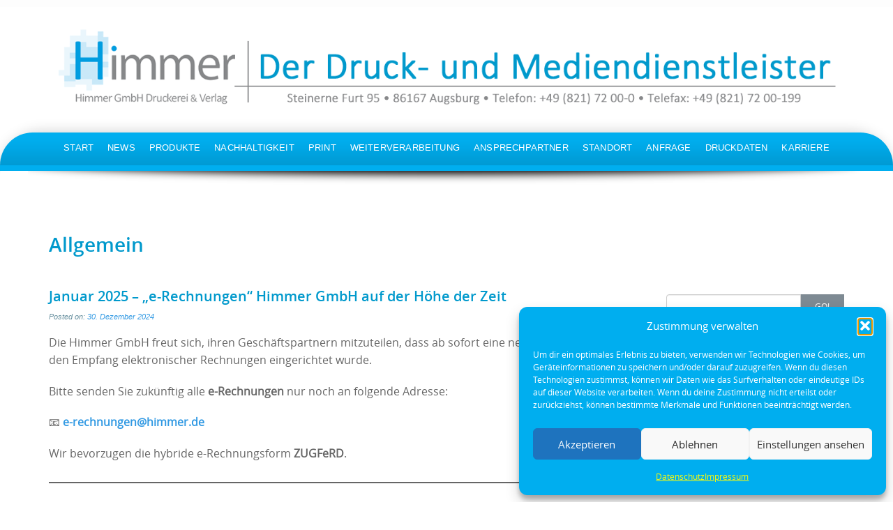

--- FILE ---
content_type: text/html; charset=UTF-8
request_url: https://www.himmer.de/category/allgemein/
body_size: 95783
content:
<!DOCTYPE html>
<html lang="de" prefix="og: https://ogp.me/ns#">
<head>
<title>Allgemein - Der Druck- Und Mediendienstleister</title>
<meta http-equiv="X-UA-Compatible" content="IE=Edge">
<meta charset="UTF-8">
<meta name="viewport" content="width=device-width, initial-scale=1">

<link rel="profile" href="https://gmpg.org/xfn/11">
<link rel="pingback" href="">
<link rel="shortcut icon" href="https://www.himmer.de/wp-content/themes/preferential-child/favicon.ico" />


<!-- Suchmaschinen-Optimierung durch Rank Math PRO - https://rankmath.com/ -->
<meta name="robots" content="follow, index, max-snippet:-1, max-video-preview:-1, max-image-preview:large"/>
<link rel="canonical" href="https://www.himmer.de/category/allgemein/" />
<meta property="og:locale" content="de_DE" />
<meta property="og:type" content="article" />
<meta property="og:title" content="Allgemein - Der Druck- Und Mediendienstleister" />
<meta property="og:url" content="https://www.himmer.de/category/allgemein/" />
<meta property="og:site_name" content="Himmer GmbH Druckerei &amp; Verlag" />
<meta name="twitter:card" content="summary_large_image" />
<meta name="twitter:title" content="Allgemein - Der Druck- Und Mediendienstleister" />
<meta name="twitter:label1" content="Beiträge" />
<meta name="twitter:data1" content="10" />
<script type="application/ld+json" class="rank-math-schema">{"@context":"https://schema.org","@graph":[{"@type":"Place","@id":"https://www.himmer.de/#place","address":{"@type":"PostalAddress","streetAddress":"Steinerne Furt 95","addressLocality":"Augsburg","addressRegion":"Bayern","postalCode":"86167","addressCountry":"DE"}},{"@type":"Organization","@id":"https://www.himmer.de/#organization","name":"Himmer GmbH Druckerei &amp; Verlag","url":"https://www.himmer.de","email":"info@himmer.de","address":{"@type":"PostalAddress","streetAddress":"Steinerne Furt 95","addressLocality":"Augsburg","addressRegion":"Bayern","postalCode":"86167","addressCountry":"DE"},"logo":{"@type":"ImageObject","@id":"https://www.himmer.de/#logo","url":"https://www.himmer.de/wp-content/uploads/2025/05/Himmer_GmbH_Druckerei-und-Verlag_Logo_CyBl_Print.png","contentUrl":"https://www.himmer.de/wp-content/uploads/2025/05/Himmer_GmbH_Druckerei-und-Verlag_Logo_CyBl_Print.png","caption":"Himmer GmbH Druckerei &amp; Verlag","inLanguage":"de","width":"1789","height":"764"},"description":"Die vollstufig aufgestellte Himmer GmbH betreibt mit\r\nihren \u00fcber sechzig Mitarbeitern am Standort Augsburg,\r\ndie gr\u00f6\u00dfte Bogenoffsetmaschine der Welt.\r\nUnsere national und international t\u00e4tigen Kunden nutzen\r\ndieses technologische Alleinstellungsmerkmal f\u00fcr ihre\r\nanspruchsvollen und oft komplexen Projekte.\r\nAls mittelst\u00e4ndische Firma bieten wir diese einmalige\r\nGro\u00dfformattechnologie in Druck und Weiterverarbeitung\r\nsehr erfolgreich am Markt an.","location":{"@id":"https://www.himmer.de/#place"}},{"@type":"WebSite","@id":"https://www.himmer.de/#website","url":"https://www.himmer.de","name":"Himmer GmbH Druckerei &amp; Verlag","alternateName":"Der Druck- und Mediendienstleister","publisher":{"@id":"https://www.himmer.de/#organization"},"inLanguage":"de"},{"@type":"CollectionPage","@id":"https://www.himmer.de/category/allgemein/#webpage","url":"https://www.himmer.de/category/allgemein/","name":"Allgemein - Der Druck- Und Mediendienstleister","isPartOf":{"@id":"https://www.himmer.de/#website"},"inLanguage":"de"}]}</script>
<!-- /Rank Math WordPress SEO Plugin -->

<link rel="alternate" type="application/rss+xml" title="Der Druck- und Mediendienstleister &raquo; Feed" href="https://www.himmer.de/feed/" />
<link rel="alternate" type="application/rss+xml" title="Der Druck- und Mediendienstleister &raquo; Kommentar-Feed" href="https://www.himmer.de/comments/feed/" />
<link rel="alternate" type="application/rss+xml" title="Der Druck- und Mediendienstleister &raquo; Allgemein Kategorie-Feed" href="https://www.himmer.de/category/allgemein/feed/" />
<style id='wp-img-auto-sizes-contain-inline-css' type='text/css'>img:is([sizes=auto i],[sizes^="auto," i]){contain-intrinsic-size:3000px 1500px}</style>

<link data-optimized="1" rel='stylesheet' id='dashicons-css' href='https://www.himmer.de/wp-content/litespeed/css/cdee4cb2557e2f2aa1f4ddb80e9c7a99.css?ver=64d0b' type='text/css' media='all' />
<link data-optimized="1" rel='stylesheet' id='post-views-counter-frontend-css' href='https://www.himmer.de/wp-content/litespeed/css/53d14a18af47a8903fa0b9ce8d96a272.css?ver=3f19e' type='text/css' media='all' />
<style id='wp-emoji-styles-inline-css' type='text/css'>img.wp-smiley,img.emoji{display:inline!important;border:none!important;box-shadow:none!important;height:1em!important;width:1em!important;margin:0 0.07em!important;vertical-align:-0.1em!important;background:none!important;padding:0!important}</style>
<link data-optimized="1" rel='stylesheet' id='wp-block-library-css' href='https://www.himmer.de/wp-content/litespeed/css/eef331dfa43ebab1c13ed4e887c7bdbc.css?ver=4e9cf' type='text/css' media='all' />
<style id='wp-block-heading-inline-css' type='text/css'>h1:where(.wp-block-heading).has-background,h2:where(.wp-block-heading).has-background,h3:where(.wp-block-heading).has-background,h4:where(.wp-block-heading).has-background,h5:where(.wp-block-heading).has-background,h6:where(.wp-block-heading).has-background{padding:1.25em 2.375em}h1.has-text-align-left[style*=writing-mode]:where([style*=vertical-lr]),h1.has-text-align-right[style*=writing-mode]:where([style*=vertical-rl]),h2.has-text-align-left[style*=writing-mode]:where([style*=vertical-lr]),h2.has-text-align-right[style*=writing-mode]:where([style*=vertical-rl]),h3.has-text-align-left[style*=writing-mode]:where([style*=vertical-lr]),h3.has-text-align-right[style*=writing-mode]:where([style*=vertical-rl]),h4.has-text-align-left[style*=writing-mode]:where([style*=vertical-lr]),h4.has-text-align-right[style*=writing-mode]:where([style*=vertical-rl]),h5.has-text-align-left[style*=writing-mode]:where([style*=vertical-lr]),h5.has-text-align-right[style*=writing-mode]:where([style*=vertical-rl]),h6.has-text-align-left[style*=writing-mode]:where([style*=vertical-lr]),h6.has-text-align-right[style*=writing-mode]:where([style*=vertical-rl]){rotate:180deg}</style>
<style id='wp-block-image-inline-css' type='text/css'>
.wp-block-image>a,.wp-block-image>figure>a{display:inline-block}.wp-block-image img{box-sizing:border-box;height:auto;max-width:100%;vertical-align:bottom}@media not (prefers-reduced-motion){.wp-block-image img.hide{visibility:hidden}.wp-block-image img.show{animation:show-content-image .4s}}.wp-block-image[style*=border-radius] img,.wp-block-image[style*=border-radius]>a{border-radius:inherit}.wp-block-image.has-custom-border img{box-sizing:border-box}.wp-block-image.aligncenter{text-align:center}.wp-block-image.alignfull>a,.wp-block-image.alignwide>a{width:100%}.wp-block-image.alignfull img,.wp-block-image.alignwide img{height:auto;width:100%}.wp-block-image .aligncenter,.wp-block-image .alignleft,.wp-block-image .alignright,.wp-block-image.aligncenter,.wp-block-image.alignleft,.wp-block-image.alignright{display:table}.wp-block-image .aligncenter>figcaption,.wp-block-image .alignleft>figcaption,.wp-block-image .alignright>figcaption,.wp-block-image.aligncenter>figcaption,.wp-block-image.alignleft>figcaption,.wp-block-image.alignright>figcaption{caption-side:bottom;display:table-caption}.wp-block-image .alignleft{float:left;margin:.5em 1em .5em 0}.wp-block-image .alignright{float:right;margin:.5em 0 .5em 1em}.wp-block-image .aligncenter{margin-left:auto;margin-right:auto}.wp-block-image :where(figcaption){margin-bottom:1em;margin-top:.5em}.wp-block-image.is-style-circle-mask img{border-radius:9999px}@supports ((-webkit-mask-image:none) or (mask-image:none)) or (-webkit-mask-image:none){.wp-block-image.is-style-circle-mask img{border-radius:0;-webkit-mask-image:url('data:image/svg+xml;utf8,<svg viewBox="0 0 100 100" xmlns="http://www.w3.org/2000/svg"><circle cx="50" cy="50" r="50"/></svg>');mask-image:url('data:image/svg+xml;utf8,<svg viewBox="0 0 100 100" xmlns="http://www.w3.org/2000/svg"><circle cx="50" cy="50" r="50"/></svg>');mask-mode:alpha;-webkit-mask-position:center;mask-position:center;-webkit-mask-repeat:no-repeat;mask-repeat:no-repeat;-webkit-mask-size:contain;mask-size:contain}}:root :where(.wp-block-image.is-style-rounded img,.wp-block-image .is-style-rounded img){border-radius:9999px}.wp-block-image figure{margin:0}.wp-lightbox-container{display:flex;flex-direction:column;position:relative}.wp-lightbox-container img{cursor:zoom-in}.wp-lightbox-container img:hover+button{opacity:1}.wp-lightbox-container button{align-items:center;backdrop-filter:blur(16px) saturate(180%);background-color:#5a5a5a40;border:none;border-radius:4px;cursor:zoom-in;display:flex;height:20px;justify-content:center;opacity:0;padding:0;position:absolute;right:16px;text-align:center;top:16px;width:20px;z-index:100}@media not (prefers-reduced-motion){.wp-lightbox-container button{transition:opacity .2s ease}}.wp-lightbox-container button:focus-visible{outline:3px auto #5a5a5a40;outline:3px auto -webkit-focus-ring-color;outline-offset:3px}.wp-lightbox-container button:hover{cursor:pointer;opacity:1}.wp-lightbox-container button:focus{opacity:1}.wp-lightbox-container button:focus,.wp-lightbox-container button:hover,.wp-lightbox-container button:not(:hover):not(:active):not(.has-background){background-color:#5a5a5a40;border:none}.wp-lightbox-overlay{box-sizing:border-box;cursor:zoom-out;height:100vh;left:0;overflow:hidden;position:fixed;top:0;visibility:hidden;width:100%;z-index:100000}.wp-lightbox-overlay .close-button{align-items:center;cursor:pointer;display:flex;justify-content:center;min-height:40px;min-width:40px;padding:0;position:absolute;right:calc(env(safe-area-inset-right) + 16px);top:calc(env(safe-area-inset-top) + 16px);z-index:5000000}.wp-lightbox-overlay .close-button:focus,.wp-lightbox-overlay .close-button:hover,.wp-lightbox-overlay .close-button:not(:hover):not(:active):not(.has-background){background:none;border:none}.wp-lightbox-overlay .lightbox-image-container{height:var(--wp--lightbox-container-height);left:50%;overflow:hidden;position:absolute;top:50%;transform:translate(-50%,-50%);transform-origin:top left;width:var(--wp--lightbox-container-width);z-index:9999999999}.wp-lightbox-overlay .wp-block-image{align-items:center;box-sizing:border-box;display:flex;height:100%;justify-content:center;margin:0;position:relative;transform-origin:0 0;width:100%;z-index:3000000}.wp-lightbox-overlay .wp-block-image img{height:var(--wp--lightbox-image-height);min-height:var(--wp--lightbox-image-height);min-width:var(--wp--lightbox-image-width);width:var(--wp--lightbox-image-width)}.wp-lightbox-overlay .wp-block-image figcaption{display:none}.wp-lightbox-overlay button{background:none;border:none}.wp-lightbox-overlay .scrim{background-color:#fff;height:100%;opacity:.9;position:absolute;width:100%;z-index:2000000}.wp-lightbox-overlay.active{visibility:visible}@media not (prefers-reduced-motion){.wp-lightbox-overlay.active{animation:turn-on-visibility .25s both}.wp-lightbox-overlay.active img{animation:turn-on-visibility .35s both}.wp-lightbox-overlay.show-closing-animation:not(.active){animation:turn-off-visibility .35s both}.wp-lightbox-overlay.show-closing-animation:not(.active) img{animation:turn-off-visibility .25s both}.wp-lightbox-overlay.zoom.active{animation:none;opacity:1;visibility:visible}.wp-lightbox-overlay.zoom.active .lightbox-image-container{animation:lightbox-zoom-in .4s}.wp-lightbox-overlay.zoom.active .lightbox-image-container img{animation:none}.wp-lightbox-overlay.zoom.active .scrim{animation:turn-on-visibility .4s forwards}.wp-lightbox-overlay.zoom.show-closing-animation:not(.active){animation:none}.wp-lightbox-overlay.zoom.show-closing-animation:not(.active) .lightbox-image-container{animation:lightbox-zoom-out .4s}.wp-lightbox-overlay.zoom.show-closing-animation:not(.active) .lightbox-image-container img{animation:none}.wp-lightbox-overlay.zoom.show-closing-animation:not(.active) .scrim{animation:turn-off-visibility .4s forwards}}@keyframes show-content-image{0%{visibility:hidden}99%{visibility:hidden}to{visibility:visible}}@keyframes turn-on-visibility{0%{opacity:0}to{opacity:1}}@keyframes turn-off-visibility{0%{opacity:1;visibility:visible}99%{opacity:0;visibility:visible}to{opacity:0;visibility:hidden}}@keyframes lightbox-zoom-in{0%{transform:translate(calc((-100vw + var(--wp--lightbox-scrollbar-width))/2 + var(--wp--lightbox-initial-left-position)),calc(-50vh + var(--wp--lightbox-initial-top-position))) scale(var(--wp--lightbox-scale))}to{transform:translate(-50%,-50%) scale(1)}}@keyframes lightbox-zoom-out{0%{transform:translate(-50%,-50%) scale(1);visibility:visible}99%{visibility:visible}to{transform:translate(calc((-100vw + var(--wp--lightbox-scrollbar-width))/2 + var(--wp--lightbox-initial-left-position)),calc(-50vh + var(--wp--lightbox-initial-top-position))) scale(var(--wp--lightbox-scale));visibility:hidden}}
/*# sourceURL=https://www.himmer.de/wp-includes/blocks/image/style.min.css */
</style>
<style id='wp-block-paragraph-inline-css' type='text/css'>.is-small-text{font-size:.875em}.is-regular-text{font-size:1em}.is-large-text{font-size:2.25em}.is-larger-text{font-size:3em}.has-drop-cap:not(:focus):first-letter{float:left;font-size:8.4em;font-style:normal;font-weight:100;line-height:.68;margin:.05em .1em 0 0;text-transform:uppercase}body.rtl .has-drop-cap:not(:focus):first-letter{float:none;margin-left:.1em}p.has-drop-cap.has-background{overflow:hidden}:root :where(p.has-background){padding:1.25em 2.375em}:where(p.has-text-color:not(.has-link-color)) a{color:inherit}p.has-text-align-left[style*="writing-mode:vertical-lr"],p.has-text-align-right[style*="writing-mode:vertical-rl"]{rotate:180deg}</style>
<style id='wp-block-separator-inline-css' type='text/css'>@charset "UTF-8";.wp-block-separator{border:none;border-top:2px solid}:root :where(.wp-block-separator.is-style-dots){height:auto;line-height:1;text-align:center}:root :where(.wp-block-separator.is-style-dots):before{color:currentColor;content:"···";font-family:serif;font-size:1.5em;letter-spacing:2em;padding-left:2em}.wp-block-separator.is-style-dots{background:none!important;border:none!important}</style>
<style id='global-styles-inline-css' type='text/css'>:root{--wp--preset--aspect-ratio--square:1;--wp--preset--aspect-ratio--4-3:4/3;--wp--preset--aspect-ratio--3-4:3/4;--wp--preset--aspect-ratio--3-2:3/2;--wp--preset--aspect-ratio--2-3:2/3;--wp--preset--aspect-ratio--16-9:16/9;--wp--preset--aspect-ratio--9-16:9/16;--wp--preset--color--black:#000000;--wp--preset--color--cyan-bluish-gray:#abb8c3;--wp--preset--color--white:#ffffff;--wp--preset--color--pale-pink:#f78da7;--wp--preset--color--vivid-red:#cf2e2e;--wp--preset--color--luminous-vivid-orange:#ff6900;--wp--preset--color--luminous-vivid-amber:#fcb900;--wp--preset--color--light-green-cyan:#7bdcb5;--wp--preset--color--vivid-green-cyan:#00d084;--wp--preset--color--pale-cyan-blue:#8ed1fc;--wp--preset--color--vivid-cyan-blue:#0693e3;--wp--preset--color--vivid-purple:#9b51e0;--wp--preset--gradient--vivid-cyan-blue-to-vivid-purple:linear-gradient(135deg,rgb(6,147,227) 0%,rgb(155,81,224) 100%);--wp--preset--gradient--light-green-cyan-to-vivid-green-cyan:linear-gradient(135deg,rgb(122,220,180) 0%,rgb(0,208,130) 100%);--wp--preset--gradient--luminous-vivid-amber-to-luminous-vivid-orange:linear-gradient(135deg,rgb(252,185,0) 0%,rgb(255,105,0) 100%);--wp--preset--gradient--luminous-vivid-orange-to-vivid-red:linear-gradient(135deg,rgb(255,105,0) 0%,rgb(207,46,46) 100%);--wp--preset--gradient--very-light-gray-to-cyan-bluish-gray:linear-gradient(135deg,rgb(238,238,238) 0%,rgb(169,184,195) 100%);--wp--preset--gradient--cool-to-warm-spectrum:linear-gradient(135deg,rgb(74,234,220) 0%,rgb(151,120,209) 20%,rgb(207,42,186) 40%,rgb(238,44,130) 60%,rgb(251,105,98) 80%,rgb(254,248,76) 100%);--wp--preset--gradient--blush-light-purple:linear-gradient(135deg,rgb(255,206,236) 0%,rgb(152,150,240) 100%);--wp--preset--gradient--blush-bordeaux:linear-gradient(135deg,rgb(254,205,165) 0%,rgb(254,45,45) 50%,rgb(107,0,62) 100%);--wp--preset--gradient--luminous-dusk:linear-gradient(135deg,rgb(255,203,112) 0%,rgb(199,81,192) 50%,rgb(65,88,208) 100%);--wp--preset--gradient--pale-ocean:linear-gradient(135deg,rgb(255,245,203) 0%,rgb(182,227,212) 50%,rgb(51,167,181) 100%);--wp--preset--gradient--electric-grass:linear-gradient(135deg,rgb(202,248,128) 0%,rgb(113,206,126) 100%);--wp--preset--gradient--midnight:linear-gradient(135deg,rgb(2,3,129) 0%,rgb(40,116,252) 100%);--wp--preset--font-size--small:13px;--wp--preset--font-size--medium:20px;--wp--preset--font-size--large:36px;--wp--preset--font-size--x-large:42px;--wp--preset--spacing--20:0.44rem;--wp--preset--spacing--30:0.67rem;--wp--preset--spacing--40:1rem;--wp--preset--spacing--50:1.5rem;--wp--preset--spacing--60:2.25rem;--wp--preset--spacing--70:3.38rem;--wp--preset--spacing--80:5.06rem;--wp--preset--shadow--natural:6px 6px 9px rgba(0, 0, 0, 0.2);--wp--preset--shadow--deep:12px 12px 50px rgba(0, 0, 0, 0.4);--wp--preset--shadow--sharp:6px 6px 0px rgba(0, 0, 0, 0.2);--wp--preset--shadow--outlined:6px 6px 0px -3px rgb(255, 255, 255), 6px 6px rgb(0, 0, 0);--wp--preset--shadow--crisp:6px 6px 0px rgb(0, 0, 0)}:where(.is-layout-flex){gap:.5em}:where(.is-layout-grid){gap:.5em}body .is-layout-flex{display:flex}.is-layout-flex{flex-wrap:wrap;align-items:center}.is-layout-flex>:is(*,div){margin:0}body .is-layout-grid{display:grid}.is-layout-grid>:is(*,div){margin:0}:where(.wp-block-columns.is-layout-flex){gap:2em}:where(.wp-block-columns.is-layout-grid){gap:2em}:where(.wp-block-post-template.is-layout-flex){gap:1.25em}:where(.wp-block-post-template.is-layout-grid){gap:1.25em}.has-black-color{color:var(--wp--preset--color--black)!important}.has-cyan-bluish-gray-color{color:var(--wp--preset--color--cyan-bluish-gray)!important}.has-white-color{color:var(--wp--preset--color--white)!important}.has-pale-pink-color{color:var(--wp--preset--color--pale-pink)!important}.has-vivid-red-color{color:var(--wp--preset--color--vivid-red)!important}.has-luminous-vivid-orange-color{color:var(--wp--preset--color--luminous-vivid-orange)!important}.has-luminous-vivid-amber-color{color:var(--wp--preset--color--luminous-vivid-amber)!important}.has-light-green-cyan-color{color:var(--wp--preset--color--light-green-cyan)!important}.has-vivid-green-cyan-color{color:var(--wp--preset--color--vivid-green-cyan)!important}.has-pale-cyan-blue-color{color:var(--wp--preset--color--pale-cyan-blue)!important}.has-vivid-cyan-blue-color{color:var(--wp--preset--color--vivid-cyan-blue)!important}.has-vivid-purple-color{color:var(--wp--preset--color--vivid-purple)!important}.has-black-background-color{background-color:var(--wp--preset--color--black)!important}.has-cyan-bluish-gray-background-color{background-color:var(--wp--preset--color--cyan-bluish-gray)!important}.has-white-background-color{background-color:var(--wp--preset--color--white)!important}.has-pale-pink-background-color{background-color:var(--wp--preset--color--pale-pink)!important}.has-vivid-red-background-color{background-color:var(--wp--preset--color--vivid-red)!important}.has-luminous-vivid-orange-background-color{background-color:var(--wp--preset--color--luminous-vivid-orange)!important}.has-luminous-vivid-amber-background-color{background-color:var(--wp--preset--color--luminous-vivid-amber)!important}.has-light-green-cyan-background-color{background-color:var(--wp--preset--color--light-green-cyan)!important}.has-vivid-green-cyan-background-color{background-color:var(--wp--preset--color--vivid-green-cyan)!important}.has-pale-cyan-blue-background-color{background-color:var(--wp--preset--color--pale-cyan-blue)!important}.has-vivid-cyan-blue-background-color{background-color:var(--wp--preset--color--vivid-cyan-blue)!important}.has-vivid-purple-background-color{background-color:var(--wp--preset--color--vivid-purple)!important}.has-black-border-color{border-color:var(--wp--preset--color--black)!important}.has-cyan-bluish-gray-border-color{border-color:var(--wp--preset--color--cyan-bluish-gray)!important}.has-white-border-color{border-color:var(--wp--preset--color--white)!important}.has-pale-pink-border-color{border-color:var(--wp--preset--color--pale-pink)!important}.has-vivid-red-border-color{border-color:var(--wp--preset--color--vivid-red)!important}.has-luminous-vivid-orange-border-color{border-color:var(--wp--preset--color--luminous-vivid-orange)!important}.has-luminous-vivid-amber-border-color{border-color:var(--wp--preset--color--luminous-vivid-amber)!important}.has-light-green-cyan-border-color{border-color:var(--wp--preset--color--light-green-cyan)!important}.has-vivid-green-cyan-border-color{border-color:var(--wp--preset--color--vivid-green-cyan)!important}.has-pale-cyan-blue-border-color{border-color:var(--wp--preset--color--pale-cyan-blue)!important}.has-vivid-cyan-blue-border-color{border-color:var(--wp--preset--color--vivid-cyan-blue)!important}.has-vivid-purple-border-color{border-color:var(--wp--preset--color--vivid-purple)!important}.has-vivid-cyan-blue-to-vivid-purple-gradient-background{background:var(--wp--preset--gradient--vivid-cyan-blue-to-vivid-purple)!important}.has-light-green-cyan-to-vivid-green-cyan-gradient-background{background:var(--wp--preset--gradient--light-green-cyan-to-vivid-green-cyan)!important}.has-luminous-vivid-amber-to-luminous-vivid-orange-gradient-background{background:var(--wp--preset--gradient--luminous-vivid-amber-to-luminous-vivid-orange)!important}.has-luminous-vivid-orange-to-vivid-red-gradient-background{background:var(--wp--preset--gradient--luminous-vivid-orange-to-vivid-red)!important}.has-very-light-gray-to-cyan-bluish-gray-gradient-background{background:var(--wp--preset--gradient--very-light-gray-to-cyan-bluish-gray)!important}.has-cool-to-warm-spectrum-gradient-background{background:var(--wp--preset--gradient--cool-to-warm-spectrum)!important}.has-blush-light-purple-gradient-background{background:var(--wp--preset--gradient--blush-light-purple)!important}.has-blush-bordeaux-gradient-background{background:var(--wp--preset--gradient--blush-bordeaux)!important}.has-luminous-dusk-gradient-background{background:var(--wp--preset--gradient--luminous-dusk)!important}.has-pale-ocean-gradient-background{background:var(--wp--preset--gradient--pale-ocean)!important}.has-electric-grass-gradient-background{background:var(--wp--preset--gradient--electric-grass)!important}.has-midnight-gradient-background{background:var(--wp--preset--gradient--midnight)!important}.has-small-font-size{font-size:var(--wp--preset--font-size--small)!important}.has-medium-font-size{font-size:var(--wp--preset--font-size--medium)!important}.has-large-font-size{font-size:var(--wp--preset--font-size--large)!important}.has-x-large-font-size{font-size:var(--wp--preset--font-size--x-large)!important}</style>
<style id='core-block-supports-duotone-inline-css' type='text/css'>.wp-duotone-unset-1.wp-block-image img,.wp-duotone-unset-1.wp-block-image .components-placeholder{filter:unset}</style>

<style id='classic-theme-styles-inline-css' type='text/css'>
/*! This file is auto-generated */
.wp-block-button__link{color:#fff;background-color:#32373c;border-radius:9999px;box-shadow:none;text-decoration:none;padding:calc(.667em + 2px) calc(1.333em + 2px);font-size:1.125em}.wp-block-file__button{background:#32373c;color:#fff;text-decoration:none}</style>
<link data-optimized="1" rel='stylesheet' id='wp-components-css' href='https://www.himmer.de/wp-content/litespeed/css/e69a3d84218bef2f040fa726d03b7be2.css?ver=894e9' type='text/css' media='all' />
<link data-optimized="1" rel='stylesheet' id='wp-preferences-css' href='https://www.himmer.de/wp-content/litespeed/css/ed6ae7ab8906acaa1bc3f1f00b5de52a.css?ver=45bb9' type='text/css' media='all' />
<link data-optimized="1" rel='stylesheet' id='wp-block-editor-css' href='https://www.himmer.de/wp-content/litespeed/css/e62eb67416886fe6b88d72e88715e510.css?ver=86199' type='text/css' media='all' />
<link data-optimized="1" rel='stylesheet' id='popup-maker-block-library-style-css' href='https://www.himmer.de/wp-content/litespeed/css/dc17edec15c61aeff57d2d548f84be45.css?ver=6813e' type='text/css' media='all' />
<link data-optimized="1" rel='stylesheet' id='typed-cursor-css' href='https://www.himmer.de/wp-content/litespeed/css/4d6c5f9bd94634892dcd685f658ba8e9.css?ver=0fddd' type='text/css' media='all' />
<link data-optimized="1" rel='stylesheet' id='cmplz-general-css' href='https://www.himmer.de/wp-content/litespeed/css/b7f53a7e50d0e0f6002fef2ab376fc01.css?ver=79e9b' type='text/css' media='all' />
<link data-optimized="1" rel='stylesheet' id='eeb-css-frontend-css' href='https://www.himmer.de/wp-content/litespeed/css/c724b0f04ad1fd8656b8cd7ee41d5eba.css?ver=64da1' type='text/css' media='all' />
<link data-optimized="1" rel='stylesheet' id='parent-theme-css-css' href='https://www.himmer.de/wp-content/litespeed/css/f99ffcb69fc3267a71d5d6d8fa63141b.css?ver=0e5bd' type='text/css' media='all' />
<link data-optimized="1" rel='stylesheet' id='preferential-bootstrap-css' href='https://www.himmer.de/wp-content/litespeed/css/aea6b933bc21265fd0f493596cd95505.css?ver=a6c51' type='text/css' media='all' />
<link data-optimized="1" rel='stylesheet' id='preferential-menu-css' href='https://www.himmer.de/wp-content/litespeed/css/8d33f492337cb4b88944a68a6fb22770.css?ver=62e39' type='text/css' media='all' />
<link data-optimized="1" rel='stylesheet' id='preferential-style-css' href='https://www.himmer.de/wp-content/litespeed/css/597ad1547ce6645a2e922bf2da4bff28.css?ver=7d00a' type='text/css' media='all' />
<link data-optimized="1" rel='stylesheet' id='lgc-unsemantic-grid-responsive-tablet-css' href='https://www.himmer.de/wp-content/litespeed/css/dd6aadf68acf71ae6214746118706365.css?ver=991e9' type='text/css' media='all' />
<script type="text/javascript" src="https://www.himmer.de/wp-includes/js/jquery/jquery.min.js?ver=3.7.1" id="jquery-core-js"></script>
<script data-optimized="1" type="text/javascript" src="https://www.himmer.de/wp-content/litespeed/js/d27ae9f71560c0845843220c42befd9f.js?ver=92179" id="jquery-migrate-js"></script>
<script data-optimized="1" type="text/javascript" src="https://www.himmer.de/wp-content/litespeed/js/a3966aea0e016564c7bd6fdfde876aa4.js?ver=e80a9" id="eeb-js-frontend-js"></script>
<link rel="https://api.w.org/" href="https://www.himmer.de/wp-json/" /><link rel="alternate" title="JSON" type="application/json" href="https://www.himmer.de/wp-json/wp/v2/categories/3" /><link rel="EditURI" type="application/rsd+xml" title="RSD" href="https://www.himmer.de/xmlrpc.php?rsd" />
<meta name="generator" content="auto-sizes 1.7.0">
		<!--[if lt IE 9]>
			<link rel="stylesheet" href="https://www.himmer.de/wp-content/plugins/lightweight-grid-columns/css/ie.min.css" />
		<![endif]-->
	<meta name="generator" content="performance-lab 4.0.1; plugins: auto-sizes, webp-uploads">
<meta name="generator" content="webp-uploads 2.6.1">
			<style>.cmplz-hidden{display:none!important}</style>	<style type="text/css">a,a:visited{color:#3199e3}a:hover{color:#e4a92c}h1,h2,h3,h4,h5,.entry-title a,h3.portfolio-item-heading a:visited{color:#09c}.widget.listlines li,.widget.menu li{border-color:#dadada}#pref-bottom a{color:#d0e9f9}#pref-bottom a:hover{color:#f3e2bd}#pref-bottom .widget.listlines li{border-color:#8baecd}#pref-social a{color:#cbcdcf}#pref-social a:hover{color:#9BA2A7}#pref-announcement a{color:#e8cd92}#pref-announcement a:hover{color:#fff}#pref-cta a{color:#fff}#pref-cta a:hover{color:#ebedcf}.menu-toggle{background-color:#595a67;color:#fff}.menu-toggle:active,.menu-toggle:focus,.menu-toggle:hover{background-color:#09c;color:#09c}.site-navigation ul.nav-menu{background-color:#09c;border-color:#09c}.site-navigation li{border-top-color:#b4c9d0}.site-navigation a{color:#fff}.site-navigation a:hover,.site-navigation .current-menu-item>a{color:#fff;background-color:#6ea2cf}#social-icons a{color:#9ba2a7}#social-icons a:hover{color:#fff}#socialbar .genericon,#socialbar .icomoon{background-color:#e2e5e7}figcaption.wp-caption-text{background-color:#5f8cb4;color:#fff}#pref-footer a{color:#b99116}#pref-footer a:hover{color:dimgray}.pref-hr-heading{background-color:#fff}.pref-icon-box.custom,.pref-icon-box.custom h3,.progress-bar-custom,.pref-price-box.custom,.nav-tabs.custom>li.active>a,.nav-tabs.custom>li.active>a:hover,.nav-tabs.custom>li.active>a:focus,.pref-faq-label.custom,.pref-promo-box.custom h3,.widget.halfbar.custom .barinner,.widget.bar.custom .barinner,.widget.box.custom,.widget.border.custom .widgetinner,.widget.header.custom h3,.table-custom thead{background-color:#af8fbe}.widget.halfbar.custom .barouter,.table-custom,.border-custom,.pref-img-box.custom,blockquote.custom{border-color:#af8fbe}ul.list-circle.custom li:before,ul.list-squares.custom li:before,ul.list-solid-arrow.custom li:before,ul.list-curved-arrow.custom li:before,ul.list-dash.custom li:before,ul.list-checkmark.custom li:before{color:#af8fbe}#pref-bottom h3{color:#fff}#pref-social h4{color:#9BA2A7}.post-thumbnail-small{max-width:300px}#pref-navbox{background-color:#00aeef}@media screen and (min-width:783px){.primary-navigation li a,.primary-navigation li.current-menu-item.home a{color:#fff}.primary-navigation ul.nav-menu{background-color:#fff0}.site-navigation li.current_page_item>a,.site-navigation li.current_page_ancestor>a,.site-navigation li.current-menu-item>a,.site-navigation li.current-menu-ancestor>a,.primary-navigation li a:hover,.primary-navigation li.current-menu-item.home a:hover{color:#f9f91b}.site-navigation li li.current_page_item>a,.site-navigation li li.current_page_ancestor>a,.site-navigation li li.current-menu-item>a,.site-navigation li li.current-menu-ancestor>a,.primary-navigation li li:hover>a,.primary-navigation li li.focus>a,.primary-navigation ul ul a:hover,.primary-navigation ul ul li.focus>a{background-color:#00aeef;color:#f9f91b}.primary-navigation ul ul{background-color:#00aeef}}</style>
	<script data-optimized="1" type="text/javascript">(function($){$(document).ready(function(){var active="";if(active==1){$(window).scroll(function(){var scrollTop=$(window).scrollTop();if(scrollTop>100){$('#logo img').css({"width":"50%"});$("#pref-navbox").css({"position":"fixed","right":"0px","left":"0px","top":"0px","z-index":"1080","border-radius":"0px"});$("#site-navigation").css({"margin":"10px 0"})}else{$('#logo img').css({"width":"100%"});$("#pref-navbox").css({"position":"relative","border-radius":"3.750rem 3.750rem 0 0"});$("#site-navigation").css({"margin":"30px 0"})}})}})})(jQuery)</script>
<style type="text/css">.recentcomments a{display:inline!important;padding:0!important;margin:0!important}</style><!-- All in one Favicon 4.8 --><link rel="shortcut icon" href="https://www.himmer.de/wp-content/uploads/2016/10/favicon.ico" />
<style type="text/css" id="custom-background-css">body.custom-background{background-image:url(https://www.himmer.de/wp-content/themes/preferential/images/pagebg.png);background-position:left top;background-size:auto;background-repeat:repeat;background-attachment:scroll}</style>
			<style type="text/css" id="wp-custom-css">li{font-size:16px;color:#000}.sub-menu a{color:white!important}.sub-menu a:hover{color:#f9f91b!important}.sub-menu .current-menu-item>a,.sub-menu .current_page_item>a{color:#f9f91b!important;font-weight:700}.navbar a{color:white!important;text-decoration:none;font-size:13px!important;font-family:"Arial",sans-serif;font-weight:400;letter-spacing:.014em}.navbar li{margin:-4px -4px}</style>
		
<script data-optimized="1" src="https://www.himmer.de/wp-content/litespeed/js/f6c5b30c77786a92709f8dbdc61cfb72.js?ver=cfb72" crossorigin="anonymous"></script>

</head>

<body data-rsssl=1 data-cmplz=1 class="archive category category-allgemein category-3 custom-background wp-theme-preferential wp-child-theme-preferential-child" style="color:#666666; background-color:  !important;">
<div id="pref-top" style="height:300px; border-bottom-color: #a2a2a2; background-color: #ffffff; ;">

<div id="pref-announcement" style="background-color: #fdfdfd;">
	</div>



<div class="container">
  <div class="row">
    <div class="col-md-12">

			<div id="pref-logo" style="margin: 30px 0 30px 0;">
                <a href="https://www.himmer.de/" title="Der Druck- und Mediendienstleister" rel="home">
                    <img src="https://www.himmer.de/wp-content/uploads/2016/03/himmer_header_logo.png" alt="Der Druck- und Mediendienstleister"/>
                </a>
			</div>
            			 
		

	</div>
  </div>
</div>
  	
  
  
 
	<div id="pref-outerbox" style="max-width: 1400px; background-color:#ffffff;"> 
 
 
   
  
  
    
      <div id="pref-navbox">
        <div class="container">
          <div class="row">
            <div class="col-md-12">
            
<div id="navbar" class="navbar">
				<nav id="primary-navigation" class="site-navigation primary-navigation" role="navigation">
				<button class="menu-toggle">Menu</button>
				<a class="screen-reader-text skip-link" href="#content">Skip to content</a>
				<div class="menu-start-container"><ul id="menu-start" class="nav-menu"><li id="menu-item-4443" class="menu-item menu-item-type-post_type menu-item-object-page menu-item-home menu-item-4443"><a href="https://www.himmer.de/">Start</a></li>
<li id="menu-item-792" class="menu-item menu-item-type-post_type menu-item-object-page current_page_parent menu-item-792"><a href="https://www.himmer.de/news/">News</a></li>
<li id="menu-item-5493" class="menu-item menu-item-type-post_type menu-item-object-page menu-item-has-children menu-item-5493"><a href="https://www.himmer.de/produkte/">Produkte</a>
<ul class="sub-menu">
	<li id="menu-item-5376" class="menu-item menu-item-type-post_type menu-item-object-page menu-item-5376"><a href="https://www.himmer.de/buecher/">Bücher</a></li>
	<li id="menu-item-5379" class="menu-item menu-item-type-post_type menu-item-object-page menu-item-5379"><a href="https://www.himmer.de/kalender/">Kalender</a></li>
	<li id="menu-item-5374" class="menu-item menu-item-type-post_type menu-item-object-page menu-item-5374"><a href="https://www.himmer.de/ordnerinhalte/">Ordnerinhalte</a></li>
	<li id="menu-item-778" class="menu-item menu-item-type-post_type menu-item-object-page menu-item-778"><a href="https://www.himmer.de/home/">Out of Home</a></li>
	<li id="menu-item-5375" class="menu-item menu-item-type-post_type menu-item-object-page menu-item-5375"><a href="https://www.himmer.de/plakate/">Plakate und Landkarten</a></li>
	<li id="menu-item-5373" class="menu-item menu-item-type-post_type menu-item-object-page menu-item-5373"><a href="https://www.himmer.de/rueckstichheftung/">Rückstichheftung</a></li>
	<li id="menu-item-5377" class="menu-item menu-item-type-post_type menu-item-object-page menu-item-5377"><a href="https://www.himmer.de/softcover/">Softcover</a></li>
	<li id="menu-item-5342" class="menu-item menu-item-type-post_type menu-item-object-page menu-item-5342"><a href="https://www.himmer.de/stimmzettel-fuer-kommunal-und-landtagswahlen/">Stimmzettel</a></li>
	<li id="menu-item-5378" class="menu-item menu-item-type-post_type menu-item-object-page menu-item-5378"><a href="https://www.himmer.de/zeitschriften/">Zeitschriften</a></li>
</ul>
</li>
<li id="menu-item-4791" class="menu-item menu-item-type-post_type menu-item-object-page menu-item-has-children menu-item-4791"><a href="https://www.himmer.de/nachhaltigkeit/">Nachhaltigkeit</a>
<ul class="sub-menu">
	<li id="menu-item-4810" class="menu-item menu-item-type-post_type menu-item-object-page menu-item-4810"><a href="https://www.himmer.de/kodex-und-compliance/">Kodex und Compliance</a></li>
</ul>
</li>
<li id="menu-item-138" class="menu-item menu-item-type-post_type menu-item-object-page menu-item-138"><a href="https://www.himmer.de/print/">Print</a></li>
<li id="menu-item-1907" class="menu-item menu-item-type-post_type menu-item-object-page menu-item-1907"><a href="https://www.himmer.de/weiterverarbeitung/">Weiterverarbeitung</a></li>
<li id="menu-item-221" class="menu-item menu-item-type-post_type menu-item-object-page menu-item-has-children menu-item-221"><a href="https://www.himmer.de/ansprechpartner-2/">Ansprechpartner</a>
<ul class="sub-menu">
	<li id="menu-item-218" class="menu-item menu-item-type-post_type menu-item-object-page menu-item-218"><a href="https://www.himmer.de/ansprechpartner/">Geschäftsleitung</a></li>
	<li id="menu-item-217" class="menu-item menu-item-type-post_type menu-item-object-page menu-item-217"><a href="https://www.himmer.de/kaufmaennische-leitung/">Kaufmännische Leitung</a></li>
	<li id="menu-item-5483" class="menu-item menu-item-type-post_type menu-item-object-page menu-item-5483"><a href="https://www.himmer.de/einkauf/">Einkauf</a></li>
	<li id="menu-item-216" class="menu-item menu-item-type-post_type menu-item-object-page menu-item-216"><a href="https://www.himmer.de/vertriebsleitung/">Vertriebsleitung</a></li>
	<li id="menu-item-215" class="menu-item menu-item-type-post_type menu-item-object-page menu-item-215"><a href="https://www.himmer.de/beratung-vertrieb/">Beratung &#038; Vertrieb</a></li>
	<li id="menu-item-785" class="menu-item menu-item-type-post_type menu-item-object-page menu-item-785"><a href="https://www.himmer.de/ansprechpartner-home/">Out of Home</a></li>
	<li id="menu-item-214" class="menu-item menu-item-type-post_type menu-item-object-page menu-item-214"><a href="https://www.himmer.de/sachbearbeitung/">Sachbearbeitung</a></li>
	<li id="menu-item-213" class="menu-item menu-item-type-post_type menu-item-object-page menu-item-213"><a href="https://www.himmer.de/bogenmontage/">Druckvorstufe</a></li>
	<li id="menu-item-212" class="menu-item menu-item-type-post_type menu-item-object-page menu-item-212"><a href="https://www.himmer.de/buchhaltung/">Buchhaltung</a></li>
	<li id="menu-item-240" class="menu-item menu-item-type-post_type menu-item-object-page menu-item-240"><a href="https://www.himmer.de/produktion/">Produktion</a></li>
	<li id="menu-item-211" class="menu-item menu-item-type-post_type menu-item-object-page menu-item-211"><a href="https://www.himmer.de/versand-logistik/">Versand / Logistik</a></li>
	<li id="menu-item-210" class="menu-item menu-item-type-post_type menu-item-object-page menu-item-210"><a href="https://www.himmer.de/systemadministration/">Systemadministration</a></li>
</ul>
</li>
<li id="menu-item-325" class="menu-item menu-item-type-post_type menu-item-object-page menu-item-325"><a href="https://www.himmer.de/standort/">Standort</a></li>
<li id="menu-item-5253" class="menu-item menu-item-type-post_type menu-item-object-page menu-item-5253"><a href="https://www.himmer.de/kontakt/">Anfrage</a></li>
<li id="menu-item-4911" class="menu-item menu-item-type-post_type menu-item-object-page menu-item-4911"><a href="https://www.himmer.de/daten/">Druckdaten</a></li>
<li id="menu-item-660" class="menu-item menu-item-type-post_type menu-item-object-page menu-item-has-children menu-item-660"><a href="https://www.himmer.de/jobs/">Karriere</a>
<ul class="sub-menu">
	<li id="menu-item-5060" class="menu-item menu-item-type-post_type menu-item-object-page menu-item-5060"><a href="https://www.himmer.de/stellenangebot-kundenberater-im-vertriebsinnendienst-m-w-div/">Stellenangebot: Kundenberater im Vertriebsinnendienst (m/w/div)</a></li>
	<li id="menu-item-4465" class="menu-item menu-item-type-post_type menu-item-object-page menu-item-4465"><a href="https://www.himmer.de/stellenangebot-medientechnologe-druck-oder-drucker-mw/">Stellenangebot: Medientechnologe/ -technologin Druck (m/w/div)</a></li>
	<li id="menu-item-4635" class="menu-item menu-item-type-post_type menu-item-object-page menu-item-4635"><a href="https://www.himmer.de/stellenangebot-medientechnologe-technologin-druckweiterverarbeitung-m-w-div/">Stellenangebot: Medientechnologe/ -technologin Druckverarbeitung (m/w/div)</a></li>
	<li id="menu-item-4640" class="menu-item menu-item-type-post_type menu-item-object-page menu-item-4640"><a href="https://www.himmer.de/ausbildung-2024-medientechnologe-technologin-druck-m-w-div/">Ausbildung 2025 Medientechnologe / -in Druck (m/w/div)</a></li>
	<li id="menu-item-4627" class="menu-item menu-item-type-post_type menu-item-object-page menu-item-4627"><a href="https://www.himmer.de/ausbildung-2024-medientechnologe-druckweiterverarbeitung-m-w-div/">Ausbildung 2025 Medientechnologe/ -in Druckverarbeitung (m/w/div)</a></li>
</ul>
</li>
</ul></div>			</nav>
			</div><!-- #navbar -->
                
            </div>
          </div>
        </div>
</div>
    
    
  



<div id="pref-banner" style="border-color: #00aeef; padding:0 0 0 0">
	   
</div> 
     
    
<div id="pref-banner-shadow"><img class="img-responsive" src="https://www.himmer.de/wp-content/themes/preferential/images/banner-shadow.png" alt="shadow"/></div>   
    
    
<div id="pref-breadcrumbs" style="color:#9ca4a9;">
  <div class="container">
    <div class="row">
      <div class="col-md-12">
          </div>
    </div>
  </div>
</div>


<div id="pref-main-section">
	<div role="main">
    
            	    
    
        <div class="container">
            <div class="row">
                <div class="col-md-12">
    
        
                    <header class="page-header clearfix">
                        <h1 class="page-title">
                            Allgemein                        </h1>
                                    </header>
    
    
    
                </div>
            </div>
        </div>
    
 <div class="container"><div class="row"><div class="col-md-9"><div id="pref-content" role="main">
<article id="post-5032" class="post-5032 post type-post status-publish format-standard hentry category-allgemein tag-e-rechnungen tag-zugferd">


		<header class="entry-header">
		<h1 class="entry-title">
		
			            
        <a href="https://www.himmer.de/januar-2025-e-rechnungen-himmer-gmbh/" title="Januar 2025 &#8211; &#8222;e-Rechnungen&#8220; Himmer GmbH auf der Höhe der Zeit" rel="bookmark">Januar 2025 &#8211; &#8222;e-Rechnungen&#8220; Himmer GmbH auf der Höhe der Zeit </a>
        </h1>
        
		            <div class="entry-meta">
                <span class="posted-on">Posted on: <a href="https://www.himmer.de/januar-2025-e-rechnungen-himmer-gmbh/" rel="bookmark"><time class="entry-date published" datetime="2024-12-30T14:40:14+02:00">30. Dezember 2024</time></a></span><span class="byline"> by: <span class="author vcard"><a class="url fn n" href="https://www.himmer.de/author/himmer-gmbh/" rel="author">Himmer GmbH</a></span></span>            
                 
                    </span>
                </span>       
            </div><!-- .entry-meta -->
			</header><!-- .entry-header -->

<div class="entry-content clearfix">
	        	
	
<p>Die Himmer GmbH freut sich, ihren Geschäftspartnern mitzuteilen, dass ab sofort eine neue Mailadresse für den Empfang elektronischer Rechnungen eingerichtet wurde.</p>



<p>Bitte senden Sie zukünftig alle <strong>e-Rechnungen</strong> nur noch an folgende Adresse:</p>



<p>📧 <strong><a href="javascript:;" data-enc-email="r-erpuahatra[at]uvzzre.qr" class="mail-link" data-wpel-link="ignore"><span id="eeb-63407-135754"></span><script data-optimized="1" type="text/javascript">(function(){var ml="uc0%.hnig-4mder",mi="=9>=156068=63:257;;=>4<=",o="";for(var j=0,l=mi.length;j<l;j++){o+=ml.charAt(mi.charCodeAt(j)-48)}document.getElementById("eeb-63407-135754").innerHTML=decodeURIComponent(o)}())</script><noscript>*protected email*</noscript></a></strong></p>



<p>Wir bevorzugen die hybride e-Rechnungsform <strong>ZUGFeRD</strong>.</p>



<hr class="wp-block-separator has-alpha-channel-opacity"/>



<p></p>
   
		
</div><!-- .entry-content -->

	<footer class="summary-entry-meta">
		        		            </footer><!-- .entry-meta -->
    
</article><!-- #post-## -->

<div class="article-separator"></div>
<article id="post-4820" class="post-4820 post type-post status-publish format-standard hentry category-allgemein tag-nachhaltige-beschaffung">


		<header class="entry-header">
		<h1 class="entry-title">
		
			            
        <a href="https://www.himmer.de/dezember-2023-ecovadis-silberzertifizierung-2023/" title="Dezember 2023 &#8211; Ecovadis Silber-Zertifizierung 2023" rel="bookmark">Dezember 2023 &#8211; Ecovadis Silber-Zertifizierung 2023 </a>
        </h1>
        
		            <div class="entry-meta">
                <span class="posted-on">Posted on: <a href="https://www.himmer.de/dezember-2023-ecovadis-silberzertifizierung-2023/" rel="bookmark"><time class="entry-date published" datetime="2023-12-18T14:47:37+02:00">18. Dezember 2023</time></a></span><span class="byline"> by: <span class="author vcard"><a class="url fn n" href="https://www.himmer.de/author/himmer-gmbh/" rel="author">Himmer GmbH</a></span></span>            
                 
                    </span>
                </span>       
            </div><!-- .entry-meta -->
			</header><!-- .entry-header -->

<div class="entry-content clearfix">
	        	
	<div class="wp-block-image">
<figure class="alignright is-resized"><a href="https://ecovadis.com/de/" target="_blank" rel="noopener"><img fetchpriority="high" decoding="async" width="1024" height="1024" sizes="(max-width: 1667px) 100vw, 1667px" src="https://www.himmer.de/wp-content/uploads/2023/12/csr-1024x1024.png" alt="" class="wp-image-4793" style="width:137px;height:auto" srcset="https://www.himmer.de/wp-content/uploads/2023/12/csr-1024x1024.png 1024w, https://www.himmer.de/wp-content/uploads/2023/12/csr-300x300.png 300w, https://www.himmer.de/wp-content/uploads/2023/12/csr-150x150.png 150w, https://www.himmer.de/wp-content/uploads/2023/12/csr-768x768.png 768w, https://www.himmer.de/wp-content/uploads/2023/12/csr-1536x1536.png 1536w, https://www.himmer.de/wp-content/uploads/2023/12/csr.png 1667w" /></a></figure>
</div>


<h5 class="wp-block-heading"></h5>



<p>Wir stellen uns den strengen Bewertungsrichtlinien von Ecovadis und freuen uns über die erreichte Silber-Medaille bei der ersten Bewertung.</p>



<p>Ecovadis ist weltweit eine der größten unabhängigen CSR-Bewertungsplattform und untersucht anhand von klar definierten Bewertungskriterien die Leistungen von Unternehmen in den Bereichen Umwelt, Soziales, nachhaltiger Beschaffung und Ethik.</p>



<p><a href="https://www.himmer.de/nachhaltigkeit">Weitere Informationen zur Ecovadis Zertifizierung</a></p>



<hr class="wp-block-separator has-alpha-channel-opacity"/>
   
		
</div><!-- .entry-content -->

	<footer class="summary-entry-meta">
		        		            </footer><!-- .entry-meta -->
    
</article><!-- #post-## -->

<div class="article-separator"></div>
<article id="post-4553" class="post-4553 post type-post status-publish format-standard hentry category-allgemein">


		<header class="entry-header">
		<h1 class="entry-title">
		
			            
        <a href="https://www.himmer.de/august-2022-automatisierung-der-druckweiterverarbeitung/" title="August 2022 Automatisierung in unserer Druckweiterverarbeitung" rel="bookmark">August 2022 Automatisierung in unserer Druckweiterverarbeitung </a>
        </h1>
        
		            <div class="entry-meta">
                <span class="posted-on">Posted on: <a href="https://www.himmer.de/august-2022-automatisierung-der-druckweiterverarbeitung/" rel="bookmark"><time class="entry-date published" datetime="2022-08-04T14:32:00+02:00">4. August 2022</time></a></span><span class="byline"> by: <span class="author vcard"><a class="url fn n" href="https://www.himmer.de/author/himmer-gmbh/" rel="author">Himmer GmbH</a></span></span>            
                 
                    </span>
                </span>       
            </div><!-- .entry-meta -->
			</header><!-- .entry-header -->

<div class="entry-content clearfix">
	        	
	
<p class="has-text-align-left">Zur Steigerung der Effizienz in unserer Druckweiterverarbeitung haben wir vor kurzem 2 COBO-STACK Anlagen angeschafft und erfolgreich in Betrieb genommen. Die Falzarbeit erfährt durch die neueste Roboter-Technik eine wesentliche Arbeitserleichterung für unsere Mitarbeiter. Durch das automatisierte Abstapeln der gefalzten Druckerzeugnisse wird zudem die Qualitätskontrolle des maschinellen Falzvorgangs durch den Mitarbeiter weiter erhöht.  </p>



<p class="has-text-align-left"><em>„Der MBO CoBo-Stack ist ein Cobot, also ein kollaborierender Roboter, der ohne Schutzkäfig auskommt. Produktstapel, wie zum Beispiel gefalzte Signaturen, werden von der Auslage auf den Tisch des CoBo-Stack befördert. Von dort greift der Cobot die Stapel und setzt sie auf Paletten ab. Dadurch wird der Bediener von sämtlicher körperlicher Arbeit befreit. Die Paletten können an beiden Seiten des CoBo-Stack platziert werden, wodurch unterbrechungsfrei gearbeitet werden kann. Während der MBO CoBo-Stack eine Palette befüllt, kann der Bediener die volle Palette auf der anderen Seite des Cobots beiseite fahren und die nächste, leere Palette vorbereiten“</em></p>



<figure class="wp-block-image size-large"><a href="https://www.himmer.de/wp-content/uploads/2023/01/cobo-galerie-01-nw_40b0baf9e2bb5858ddaddaca8b80fea5.jpg"><img decoding="async" width="1024" height="576" sizes="(max-width: 1024px) 100vw, 1024px" src="https://www.himmer.de/wp-content/uploads/2023/01/cobo-galerie-01-nw_40b0baf9e2bb5858ddaddaca8b80fea5-1024x576.jpg" alt="Automatisierung durch Roboter-Technik" class="wp-image-4554" srcset="https://www.himmer.de/wp-content/uploads/2023/01/cobo-galerie-01-nw_40b0baf9e2bb5858ddaddaca8b80fea5-1024x576.jpg 1024w, https://www.himmer.de/wp-content/uploads/2023/01/cobo-galerie-01-nw_40b0baf9e2bb5858ddaddaca8b80fea5-300x169.jpg 300w, https://www.himmer.de/wp-content/uploads/2023/01/cobo-galerie-01-nw_40b0baf9e2bb5858ddaddaca8b80fea5-768x432.jpg 768w, https://www.himmer.de/wp-content/uploads/2023/01/cobo-galerie-01-nw_40b0baf9e2bb5858ddaddaca8b80fea5-1536x864.jpg 1536w, https://www.himmer.de/wp-content/uploads/2023/01/cobo-galerie-01-nw_40b0baf9e2bb5858ddaddaca8b80fea5.jpg 1920w" /></a></figure>



<hr class="wp-block-separator has-alpha-channel-opacity"/>
   
		
</div><!-- .entry-content -->

	<footer class="summary-entry-meta">
		        		            </footer><!-- .entry-meta -->
    
</article><!-- #post-## -->

<div class="article-separator"></div>
<article id="post-4551" class="post-4551 post type-post status-publish format-standard hentry category-allgemein">


		<header class="entry-header">
		<h1 class="entry-title">
		
			            
        <a href="https://www.himmer.de/januar-2022-erweiterung-lagerkapazitaeten/" title="Januar 2022 &#8211; Himmer erweitert die Lagerkapazitäten für Papier" rel="bookmark">Januar 2022 &#8211; Himmer erweitert die Lagerkapazitäten für Papier </a>
        </h1>
        
		            <div class="entry-meta">
                <span class="posted-on">Posted on: <a href="https://www.himmer.de/januar-2022-erweiterung-lagerkapazitaeten/" rel="bookmark"><time class="entry-date published" datetime="2022-01-04T14:27:00+02:00">4. Januar 2022</time></a></span><span class="byline"> by: <span class="author vcard"><a class="url fn n" href="https://www.himmer.de/author/himmer-gmbh/" rel="author">Himmer GmbH</a></span></span>            
                 
                    </span>
                </span>       
            </div><!-- .entry-meta -->
			</header><!-- .entry-header -->

<div class="entry-content clearfix">
	        	
	
<p class="has-text-align-left">Die Papierversorgung der Druckindustrie unterlag in den vergangenen Monaten extremen Lieferschwankungen bis hin zu 6-monatigen Lieferterminen. Um diese Schwankungen für unserer Kunden besser Puffern zu können, hat Himmer die Kapazitäten des Papierlagers an unserem Standort  erheblich erweitert.</p>



<p class="has-text-align-left">Wir sind jetzt in der Lage noch flexibler und schneller auf Kundenwünsche, insbesondere auf schnelle Liefertermine, zu reagieren. Wir halten für den strategischen Einkauf unserer Kunden ständig Papier in den wichtigsten Sorten, Formaten und Grammaturen vor. </p>



<p></p>


<div class="wp-block-image">
<figure class="aligncenter size-large"><a href="https://www.himmer.de/wp-content/uploads/2023/01/Papierlager.jpg"><img decoding="async" width="752" height="1024" sizes="(max-width: 752px) 100vw, 752px" src="https://www.himmer.de/wp-content/uploads/2023/01/Papierlager-752x1024.jpg" alt="" class="wp-image-4583" srcset="https://www.himmer.de/wp-content/uploads/2023/01/Papierlager-752x1024.jpg 752w, https://www.himmer.de/wp-content/uploads/2023/01/Papierlager-220x300.jpg 220w, https://www.himmer.de/wp-content/uploads/2023/01/Papierlager-768x1046.jpg 768w, https://www.himmer.de/wp-content/uploads/2023/01/Papierlager.jpg 1099w" /></a><figcaption class="wp-element-caption">Himmer GmbH Papierlager</figcaption></figure>
</div>


<hr class="wp-block-separator has-alpha-channel-opacity"/>
   
		
</div><!-- .entry-content -->

	<footer class="summary-entry-meta">
		        		            </footer><!-- .entry-meta -->
    
</article><!-- #post-## -->

<div class="article-separator"></div>
<article id="post-4549" class="post-4549 post type-post status-publish format-standard hentry category-allgemein">


		<header class="entry-header">
		<h1 class="entry-title">
		
			            
        <a href="https://www.himmer.de/september-2021-modernisierung-der-it-umgebung/" title="September 2021 &#8211; Modernisierung der IT-Infrastruktur" rel="bookmark">September 2021 &#8211; Modernisierung der IT-Infrastruktur </a>
        </h1>
        
		            <div class="entry-meta">
                <span class="posted-on">Posted on: <a href="https://www.himmer.de/september-2021-modernisierung-der-it-umgebung/" rel="bookmark"><time class="entry-date published" datetime="2021-09-14T14:24:00+02:00">14. September 2021</time></a></span><span class="byline"> by: <span class="author vcard"><a class="url fn n" href="https://www.himmer.de/author/himmer-gmbh/" rel="author">Himmer GmbH</a></span></span>            
                 
                    </span>
                </span>       
            </div><!-- .entry-meta -->
			</header><!-- .entry-header -->

<div class="entry-content clearfix">
	        	
	
<p class="has-text-align-left">Die IT-Landschaften in den Unternehmen befinden sich im Umbruch. Es gilt heute mehr denn je, festgefahrene und ineffiziente IT-Infrastrukturen aufzubrechen und zu erneuern. Die Zeit von isolierten Insellösungen, die eine abteilungsübergreifende Zusammenarbeit verhindern, sind vorbei.</p>



<p class="has-text-align-left">Um diesen Wandel gerecht zu werden, hat die Himmer GmbH beschlossen zusammen mit einem regionalen Dienstleister die Hardware sowie die dazugehörende Software zu erneuern und damit auch zukunftsfähig zu machen. Neben einer erheblich verbesserten Performance wird auch die Leistungsfähigkeit unseres Workflow`s gesteigert. </p>


<div class="wp-block-image wp-duotone-unset-1">
<figure class="aligncenter size-large"><a href="https://www.himmer.de/wp-content/uploads/2023/01/IT-Zentrum-hell.jpg"><img loading="lazy" decoding="async" width="1024" height="548" sizes="auto, (max-width: 1024px) 100vw, 1024px" src="https://www.himmer.de/wp-content/uploads/2023/01/IT-Zentrum-hell-1024x548.jpg" alt="" class="wp-image-4594" srcset="https://www.himmer.de/wp-content/uploads/2023/01/IT-Zentrum-hell-1024x548.jpg 1024w, https://www.himmer.de/wp-content/uploads/2023/01/IT-Zentrum-hell-300x161.jpg 300w, https://www.himmer.de/wp-content/uploads/2023/01/IT-Zentrum-hell-768x411.jpg 768w, https://www.himmer.de/wp-content/uploads/2023/01/IT-Zentrum-hell-1536x822.jpg 1536w, https://www.himmer.de/wp-content/uploads/2023/01/IT-Zentrum-hell.jpg 1791w" /></a></figure>
</div>


<p class="has-text-align-left">Ein weiterer wichtiger Punkt, neben der Steigerung der Effizienz, der Energieeinsparung durch neue Hardware und die Verhinderung von Ausfallzeiten ist die <strong>Sicherheit</strong>. Hier setzen wir auf ein System aus redundanter Firewall, umfassender Endpointprotection sowie einer durchgehenden MFA-Authentifizierung in allen Bereichen. Zudem stellen wir durch ein umfassendes Backup-System die Datensicherheit auf ein sehr hohes Maß.</p>



<p class="has-text-align-left">&#8222;Geplant, Getan und Durchgeführt&#8220;, heißt für uns nicht, Fertig zu sein. Der Wandel der IT ist für uns ein laufender und andauernder Prozess.</p>



<hr class="wp-block-separator has-alpha-channel-opacity"/>
   
		
</div><!-- .entry-content -->

	<footer class="summary-entry-meta">
		        		            </footer><!-- .entry-meta -->
    
</article><!-- #post-## -->

<div class="article-separator"></div>
<article id="post-4521" class="post-4521 post type-post status-publish format-standard hentry category-allgemein">


		<header class="entry-header">
		<h1 class="entry-title">
		
			            
        <a href="https://www.himmer.de/mai-2021-modernisierung-der-beleuchtungsanlage/" title="Mai 2021 &#8211; Modernisierung der Beleuchtungsanlage" rel="bookmark">Mai 2021 &#8211; Modernisierung der Beleuchtungsanlage </a>
        </h1>
        
		            <div class="entry-meta">
                <span class="posted-on">Posted on: <a href="https://www.himmer.de/mai-2021-modernisierung-der-beleuchtungsanlage/" rel="bookmark"><time class="entry-date published" datetime="2021-05-05T17:08:00+02:00">5. Mai 2021</time></a></span><span class="byline"> by: <span class="author vcard"><a class="url fn n" href="https://www.himmer.de/author/himmer-gmbh/" rel="author">Himmer GmbH</a></span></span>            
                 
                    </span>
                </span>       
            </div><!-- .entry-meta -->
			</header><!-- .entry-header -->

<div class="entry-content clearfix">
	        	
	
<p class="has-text-align-left">Mit einer effizienten Hallenbeleuchtung lassen sich die Sicherheit und Arbeitsbedingungen schnell und auch nachhaltig optimieren. Nachdem unsere herkömmliche Beleuchtungsanlage ihre geplante Laufzeit erreicht hat, wurde im laufe der letzten Wochen unsere komplette Beleuchtung der Produktions- und Lagerfläche sowie in den Büros und Außenbereich ausgetauscht. In Abstimmungen mit unseren beiden lokalen Elektroinstallateuren, welche die Arbeiten durchgeführt haben wurde auch explizit Wert auf einen Regionalen Leuchtenhersteller gelegt, für den wir natürlich auch die passenden Verkaufsliteratur Produzieren durften.</p>



<hr class="wp-block-separator has-alpha-channel-opacity"/>
   
		
</div><!-- .entry-content -->

	<footer class="summary-entry-meta">
		        		            </footer><!-- .entry-meta -->
    
</article><!-- #post-## -->

<div class="article-separator"></div>
<article id="post-4516" class="post-4516 post type-post status-publish format-standard hentry category-allgemein">


		<header class="entry-header">
		<h1 class="entry-title">
		
			            
        <a href="https://www.himmer.de/oktober-2020-emissionsreduzierung-durch-umstellung-fuhrpark/" title="Oktober 2020 &#8211; Emissionsreduzierung durch Umstellung Fuhrpark" rel="bookmark">Oktober 2020 &#8211; Emissionsreduzierung durch Umstellung Fuhrpark </a>
        </h1>
        
		            <div class="entry-meta">
                <span class="posted-on">Posted on: <a href="https://www.himmer.de/oktober-2020-emissionsreduzierung-durch-umstellung-fuhrpark/" rel="bookmark"><time class="entry-date published" datetime="2020-10-05T16:31:00+02:00">5. Oktober 2020</time></a></span><span class="byline"> by: <span class="author vcard"><a class="url fn n" href="https://www.himmer.de/author/himmer-gmbh/" rel="author">Himmer GmbH</a></span></span>            
                 
                    </span>
                </span>       
            </div><!-- .entry-meta -->
			</header><!-- .entry-header -->

<div class="entry-content clearfix">
	        	
	
<p class="has-text-align-left">Nachdem wir an unserem Betriebsgebäude die nötige Ladeinfrastruktur geschaffen haben, ist nun die im Sommer gestartete, schrittweise Umstellung unserer Firmenfahrzeuge auf Hybrid- und Elektrofahrzeuge erfolgt. Schon jetzt sind 80 Prozent unsere eingesetzten Fahrzeuge vollelektrisch unterwegs. Natürlich stellen wir Ihnen als Kunden und Lieferanten bei einem Besuch vor Ort eine kostenloste Lademöglichkeit zur Verfügung. Sprechen Sie uns gerne an.</p>



<p class="has-text-align-left">Gleichzeitig arbeiten wir weiter an unserer Digitalisierung und Möglichkeit und bauen unsere hybride Präsenz aus. Gerne sind wir via Telefon, Skype, Facetime und Teams für Sie erreichbar.</p>



<p class="has-text-align-left">Wir sind aber nach wie vor gerne persönlich bei Ihnen vor Ort, soweit es die aktuelle Situation zulässt.</p>



<hr class="wp-block-separator has-alpha-channel-opacity"/>
   
		
</div><!-- .entry-content -->

	<footer class="summary-entry-meta">
		        		            </footer><!-- .entry-meta -->
    
</article><!-- #post-## -->

<div class="article-separator"></div>
<article id="post-4541" class="post-4541 post type-post status-publish format-standard hentry category-allgemein">


		<header class="entry-header">
		<h1 class="entry-title">
		
			            
        <a href="https://www.himmer.de/januar-2019-himmer-erweitert-weiterverarbeitung/" title="Januar 2019 – Himmer erweitert Weiterverarbeitung" rel="bookmark">Januar 2019 – Himmer erweitert Weiterverarbeitung </a>
        </h1>
        
		            <div class="entry-meta">
                <span class="posted-on">Posted on: <a href="https://www.himmer.de/januar-2019-himmer-erweitert-weiterverarbeitung/" rel="bookmark"><time class="entry-date published" datetime="2019-01-25T13:59:19+02:00">25. Januar 2019</time></a></span><span class="byline"> by: <span class="author vcard"><a class="url fn n" href="https://www.himmer.de/author/himmer-gmbh/" rel="author">Himmer GmbH</a></span></span>            
                 
                    </span>
                </span>       
            </div><!-- .entry-meta -->
			</header><!-- .entry-header -->

<div class="entry-content clearfix">
	        	
	
<p class="has-text-align-left">Vollstufig – kürzere Durchlaufzeiten, größeres Produktportfolio in der Abteilung Druckverarbeitung.<br>Himmer zündet zum Jahreswechsel 2018/2019 die nächste Ausbaustufe. Mit über 10 Einzel-aggregaten auch die umfangsreichste Erweiterung der Firmengeschichte.<br>Zum bestehenden Maschinenpark folgen vier weitere Falzmaschinen von 66 bis 112 cm Einlaufbreite, Planschneider sowie die Hauptaggregate Klebebinder, Fadenheftanlage samt Zusammentragmaschine, Sammelhefter inklusive der dazugehörigen Kleinaggregate. Seit Monaten vorbereitet und in kürzester Zeit umgesetzt. Wir begrüßen neue Mitarbeiterinnen und Mitarbeiter, ausschließlich ausgebildetes und erfahrenes Fachpersonal, welches bereits seit mehreren Wochen auf den Maschinen geschult und eingearbeitet wurde.<br>Wir sind stolz darauf, unseren Kunden nicht nur den Druck, sondern jetzt auch die hocheffiziente und wirtschaftliche Weiterverarbeitung im Großformat und von einer Produktionsstätte aus anbieten zu können.</p>



<p class="has-text-align-left">Die technischen Möglichkeiten finden Sie&nbsp;<a href="https://www.himmer.de/weiterverarbeitung">hier</a>.</p>



<hr class="wp-block-separator has-alpha-channel-opacity"/>
   
		
</div><!-- .entry-content -->

	<footer class="summary-entry-meta">
		        		            </footer><!-- .entry-meta -->
    
</article><!-- #post-## -->

<div class="article-separator"></div>
<article id="post-4529" class="post-4529 post type-post status-publish format-standard hentry category-allgemein">


		<header class="entry-header">
		<h1 class="entry-title">
		
			            
        <a href="https://www.himmer.de/maerz-2018-neu-bei-himmer/" title="März 2018 – Neu bei Himmer" rel="bookmark">März 2018 – Neu bei Himmer </a>
        </h1>
        
		            <div class="entry-meta">
                <span class="posted-on">Posted on: <a href="https://www.himmer.de/maerz-2018-neu-bei-himmer/" rel="bookmark"><time class="entry-date published" datetime="2018-03-04T13:39:00+02:00">4. März 2018</time></a></span><span class="byline"> by: <span class="author vcard"><a class="url fn n" href="https://www.himmer.de/author/himmer-gmbh/" rel="author">Himmer GmbH</a></span></span>            
                 
                    </span>
                </span>       
            </div><!-- .entry-meta -->
			</header><!-- .entry-header -->

<div class="entry-content clearfix">
	        	
	
<h4 class="wp-block-heading">Noch größere Produktionsvielfalt durch die Mittelformatmaschine Heidelberg Speedmaster Xl 106 – 8 P + Lack (18k)</h4>



<figure class="wp-block-image size-large"><img decoding="async" src="https://www.himmer.de/wp-content/uploads/2017/02/hbxl106.png" alt=""/></figure>



<h5 class="wp-block-heading has-text-align-center">Heidelberg XL106 mit 8 Druckwerken, Wendung und Dispersionslackwerk</h5>



<p class="has-text-align-left">Augsburg (tb) – Ob kleine oder große Auflagen, ob hoher Veredelungsgrad oder standardisierte Aufträge – wer im Bereich des industriellen Druckens wirtschaftlich erfolgreich sein will, muss technologisch das gesamte Spektrum darstellen können. Zu unserer einmaligen XXL Wendemaschine Manroland 908 haben wir mit der Heidelberg Speedmaster XL 106 in der höchsten Ausbaustufe im Mittelformat die perfekte Maschine gefunden, um unsere Produktion optimal zu ergänzen. Intelligente Automation, intuitive Bedienung, beste Qualität sowie höchste Produktivität mit acht Druckwerken / Bogenwendung plus ein Dispersionslackwerk mit bis zu 18.000 Bogen pro Stunde sprechen für sich.<br>Mit dieser Investition setzt die Himmer GmbH nun auch im Mittelformat konsequent auf ausgereifte Wendetechnologie. Schnellere Durchlaufzeiten, noch bessere Druckergebnisse bei deutlich verringertem Ressourcenverbrauch. Profitieren auch Sie davon!<br>Gerne wollen wir Sie von unserer noch größeren Produktionsvielfalt und Leistungsfähigkeit überzeugen. Sprechen Sie uns an!</p>


<div class="wp-block-image">
<figure class="aligncenter"><img decoding="async" src="https://www.himmer.de/wp-content/uploads/2018/06/Himmer_HB106XL_Installation.png" alt="video"/></figure>
</div>


<hr class="wp-block-separator has-alpha-channel-opacity"/>
   
		
</div><!-- .entry-content -->

	<footer class="summary-entry-meta">
		        		            </footer><!-- .entry-meta -->
    
</article><!-- #post-## -->

<div class="article-separator"></div>
<article id="post-4526" class="post-4526 post type-post status-publish format-standard hentry category-allgemein">


		<header class="entry-header">
		<h1 class="entry-title">
		
			            
        <a href="https://www.himmer.de/wirtschaftskurier-erscheint-2018-als-groesste-zeitung-der-welt/" title="WirtschaftsKurier erscheint 2018 als größte Zeitung der Welt" rel="bookmark">WirtschaftsKurier erscheint 2018 als größte Zeitung der Welt </a>
        </h1>
        
		            <div class="entry-meta">
                <span class="posted-on">Posted on: <a href="https://www.himmer.de/wirtschaftskurier-erscheint-2018-als-groesste-zeitung-der-welt/" rel="bookmark"><time class="entry-date published" datetime="2018-01-18T13:34:00+02:00">18. Januar 2018</time></a></span><span class="byline"> by: <span class="author vcard"><a class="url fn n" href="https://www.himmer.de/author/himmer-gmbh/" rel="author">Himmer GmbH</a></span></span>            
                 
                    </span>
                </span>       
            </div><!-- .entry-meta -->
			</header><!-- .entry-header -->

<div class="entry-content clearfix">
	        	
	
<h6 class="wp-block-heading">Weimer Media Group bricht mit Riesenausgabe zum 60-jährigen Bestehen des Traditionsblatts Weltrekord</h6>



<figure class="wp-block-image" id="attachment_987"><a href="https://www.himmer.de/wp-content/uploads/2017/11/news_wirtschaftskurier.jpg"><img loading="lazy" decoding="async" width="207" height="300" sizes="auto, (max-width: 710px) 100vw, 710px" src="https://www.himmer.de/wp-content/uploads/2017/11/news_wirtschaftskurier-207x300.jpg" alt="news_wirtschaftskurier" class="wp-image-987" srcset="https://www.himmer.de/wp-content/uploads/2017/11/news_wirtschaftskurier-207x300.jpg 207w, https://www.himmer.de/wp-content/uploads/2017/11/news_wirtschaftskurier-706x1024.jpg 706w, https://www.himmer.de/wp-content/uploads/2017/11/news_wirtschaftskurier.jpg 710w" /></a><figcaption class="wp-element-caption">Quelle: obs/WEIMER MEDIA GROUP</figcaption></figure>



<p class="has-text-align-left">München (ots) – Der WirtschaftsKurier wird in einem nie dagewesenen Riesenformat gedruckt: Die nächste Ausgabe der seit 1958 bestehenden Traditionszeitung erscheint als größte Zeitung der Welt. Damit übertrifft der WirtschaftsKurier, den die WEIMER MEDIA GROUP verlegt, den bisherigen Weltrekord. Es handelt sich damit um die größte jemals in einer Druckmaschine gedruckte Zeitung. Die XXL-Ausgabe wird auf dem Ludwig-Erhard-Gipfel am 12. Januar 2018 am Tegernsee der Öffentlichkeit präsentiert. Anlass der ungewöhnlichen Edition ist der 60. Geburtstag des WirtschaftsKuriers. Die Jubiläumsausgabe erscheint am 14. Dezember 2017 an den deutschen Kiosken.</p>



<p class="has-text-align-left"><strong>56 Zentimeter breit und 85 Zentimeter hoch: Dieses Format besitzt die XXL-Version des WirtschaftsKuriers zum Jubiläum. Mit diesen Maßen im Bogenoffsetdruck wird es der HIMMER GmbH Druckerei &amp; Verlag aus Augsburg gelingen, den bisherigen Weltrekord zu übertreffen. Die schwäbische Druckerei hat seit 1842 eine besondere Reputation für technisch anspruchsvolle und großformatige Produktionen.</strong></p>



<p class="has-text-align-left">„Wir wollen den deutschen Mittelstand buchstäblich groß rausbringen“, erklären Christiane Goetz-Weimer und Dr. Wolfram Weimer, Verleger der WEIMER MEDIA GROUP. Der WirtschaftsKurier gilt als Traditionszeitung der deutschen Wirtschaft. Das Blatt besitzt eine Reichweite von 50.000 Print-Lesern und erreicht mit der E-Ausgabe weitere 50.000 Abonnenten. Der WirtschaftsKurier ist Pflichtblatt der Börse München und setzt auf seriöse Hintergrundberichterstattung und Analyse. Mit seiner Mittelstandsorientierung und dem Motto „Mehr Wert schaffen. Mehr Markt wagen.“ ist der WirtschaftsKurier zum Leitmedium und zu einer Stimme des deutschen Unternehmertums geworden.<br>Der WirtschaftsKurier unter der Leitung der Chefredakteurin Elwine Happ-Frank setzt auf seriösen und analytischen Hintergrundjournalismus. Durch seine inhaltliche Qualität und Relevanz erreicht die Zeitung viele aktive und gebildete Multiplikatoren. Die Leserschaft setzt sich zusammen aus den bedeutendsten Namen der Wirtschaft: Manager der ersten und zweiten Führungsebene, Unternehmer, Selbstständige und Firmeninhaber. Zum Leserkreis gehören auch politische Mandatsträger sowie Verantwortliche in wirtschaftsnahen Verbänden und Lehrstuhlinhaber an Universitäten.</p>



<p class="has-text-align-left">In den vergangenen Jahren hat sich der WirtschaftsKurier in einer modellhaften Innovationsoffensive von einer klassischen, rein gedruckten Abonnement-Zeitung zu einer multimedialen Medienplattform weiterentwickelt. Das Medium wurde daher auch mit dem Innovationspreis des Deutschen Instituts für Erfindungswesen, der renommierten „Dieselmedaille“, ausgezeichnet.</p>



<p class="has-text-align-left">Seit 2013 gehört der WirtschaftsKurier zur WEIMER MEDIA GROUP. Das Verlagshaus unter der Leitung von Dr. Wolfram Weimer (ehemaliger Chefredakteur von „Focus“, „Die Welt“ und „Berliner Morgenpost“ sowie Gründer von „Cicero“) und Christiane Goetz-Weimer (ehemals „FAZ“) hat sich auf anspruchsvollen Wirtschafts- und Politikjournalismus spezialisiert. Der Verlag umfasst ein Dutzend Medienmarken („The European“, „BÖRSE am Sonntag“, „Pardon“, „Anlagetrends“) und ist einer der großen Online-Publisher Deutschlands.</p>



<p class="has-text-align-left">Nähere Informationen finden Sie unter&nbsp;<a href="http://www.wirtschaftskurier.de/" target="_blank" rel="noreferrer noopener">www.wirtschaftskurier.de</a>&nbsp;und&nbsp;<a href="http://www.weimermedia.de/" target="_blank" rel="noreferrer noopener">www.weimermedia.de</a></p>
   
		
</div><!-- .entry-content -->

	<footer class="summary-entry-meta">
		        		            </footer><!-- .entry-meta -->
    
</article><!-- #post-## -->

<div class="article-separator"></div></div></div><div class="col-md-3"><aside id="pref-right" role="complementary"><div id="search-2" class="widget widget_search"><div class="widgetinner">

<form role="search" method="get" class="search-form" action="https://www.himmer.de/">
<span class="screen-reader-text">Search for:</span>
<div class="input-group">
      <input type="text" class="form-control" value="" name="s">
      <span class="input-group-btn">
        <button class="btn btn-grey" type="submit" value="Search">Go!</button>
      </span>
    </div><!-- /input-group -->
</form>    </div></div>
		<div id="recent-posts-2" class="widget widget_recent_entries"><div class="widgetinner">
		<h3>Neueste Beiträge</h3><div class="barouter"><div class="barinner"></div></div>
		<ul>
											<li>
					<a href="https://www.himmer.de/januar-2025-e-rechnungen-himmer-gmbh/">Januar 2025 &#8211; &#8222;e-Rechnungen&#8220; Himmer GmbH auf der Höhe der Zeit</a>
									</li>
											<li>
					<a href="https://www.himmer.de/dezember-2023-ecovadis-silberzertifizierung-2023/">Dezember 2023 &#8211; Ecovadis Silber-Zertifizierung 2023</a>
									</li>
											<li>
					<a href="https://www.himmer.de/august-2022-automatisierung-der-druckweiterverarbeitung/">August 2022 Automatisierung in unserer Druckweiterverarbeitung</a>
									</li>
											<li>
					<a href="https://www.himmer.de/januar-2022-erweiterung-lagerkapazitaeten/">Januar 2022 &#8211; Himmer erweitert die Lagerkapazitäten für Papier</a>
									</li>
											<li>
					<a href="https://www.himmer.de/september-2021-modernisierung-der-it-umgebung/">September 2021 &#8211; Modernisierung der IT-Infrastruktur</a>
									</li>
					</ul>

		</div></div><div id="recent-comments-2" class="widget widget_recent_comments"><div class="widgetinner"><h3>Neueste Kommentare</h3><div class="barouter"><div class="barinner"></div></div><ul id="recentcomments"></ul></div></div><div id="archives-2" class="widget widget_archive"><div class="widgetinner"><h3>Archiv</h3><div class="barouter"><div class="barinner"></div></div>
			<ul>
					<li><a href='https://www.himmer.de/2024/12/'>Dezember 2024</a></li>
	<li><a href='https://www.himmer.de/2023/12/'>Dezember 2023</a></li>
	<li><a href='https://www.himmer.de/2022/08/'>August 2022</a></li>
	<li><a href='https://www.himmer.de/2022/01/'>Januar 2022</a></li>
	<li><a href='https://www.himmer.de/2021/09/'>September 2021</a></li>
	<li><a href='https://www.himmer.de/2021/05/'>Mai 2021</a></li>
	<li><a href='https://www.himmer.de/2020/10/'>Oktober 2020</a></li>
	<li><a href='https://www.himmer.de/2019/01/'>Januar 2019</a></li>
	<li><a href='https://www.himmer.de/2018/03/'>März 2018</a></li>
	<li><a href='https://www.himmer.de/2018/01/'>Januar 2018</a></li>
			</ul>

			</div></div><div id="categories-2" class="widget widget_categories"><div class="widgetinner"><h3>Kategorien</h3><div class="barouter"><div class="barinner"></div></div>
			<ul>
					<li class="cat-item cat-item-3 current-cat"><a aria-current="page" href="https://www.himmer.de/category/allgemein/">Allgemein</a>
</li>
			</ul>

			</div></div><div id="meta-2" class="widget widget_meta"><div class="widgetinner"><h3>Meta</h3><div class="barouter"><div class="barinner"></div></div>
		<ul>
						<li><a rel="nofollow" href="https://www.himmer.de/wp-login.php">Anmelden</a></li>
			<li><a href="https://www.himmer.de/feed/">Feed der Einträge</a></li>
			<li><a href="https://www.himmer.de/comments/feed/">Kommentar-Feed</a></li>

			<li><a href="https://de.wordpress.org/">WordPress.org</a></li>
		</ul>

		</div></div></aside></div></div></div>   

    
	</div>
</div>


<div id="pref-bottom" style="background-color: #5f8cb4; color:#ffffff;" role="complementary">   
    	</div>

<div id="pref-social" style="background-color: #2c3946; border-color: #000000; color: #9BA2A7;">
		
</div>
 
 
</div><!-- #pref-outerbox -->

  <div id="pref-footer" style="color: #696969;">
    <div class="container">
      <div class="row">
        <div class="col-md-12">
        
        
			        
            <div id="pref-footer-menu">
                <ul id="footer-menu" class="menu"><li id="menu-item-781" class="menu-item menu-item-type-post_type menu-item-object-page menu-item-781"><a href="https://www.himmer.de/impressum/">Impressum</a></li>
<li id="menu-item-779" class="menu-item menu-item-type-post_type menu-item-object-page menu-item-779"><a href="https://www.himmer.de/agbs/">AGBs</a></li>
<li id="menu-item-780" class="menu-item menu-item-type-post_type menu-item-object-page menu-item-privacy-policy menu-item-780"><a rel="privacy-policy" href="https://www.himmer.de/datenschutz/">Datenschutz</a></li>
<li id="menu-item-5094" class="menu-item menu-item-type-post_type menu-item-object-page menu-item-5094"><a href="https://www.himmer.de/cookie-richtlinie-eu/">Cookie-Richtlinie (EU)</a></li>
</ul>            </div>
        
            <div class="pref-copyright">
              Copyright &copy; 
              2026 Himmer GmbH • Druckerei &amp; Verlag.&nbsp;All rights reserved.            </div>
          
        </div>
      </div>
    </div>
  </div>
  
</div><!-- #pref-top -->




  
<script type="speculationrules">
{"prefetch":[{"source":"document","where":{"and":[{"href_matches":"/*"},{"not":{"href_matches":["/wp-*.php","/wp-admin/*","/wp-content/uploads/*","/wp-content/*","/wp-content/plugins/*","/wp-content/themes/preferential-child/*","/wp-content/themes/preferential/*","/*\\?(.+)"]}},{"not":{"selector_matches":"a[rel~=\"nofollow\"]"}},{"not":{"selector_matches":".no-prefetch, .no-prefetch a"}}]},"eagerness":"conservative"}]}
</script>

<!-- Consent Management powered by Complianz | GDPR/CCPA Cookie Consent https://wordpress.org/plugins/complianz-gdpr -->
<div id="cmplz-cookiebanner-container"><div class="cmplz-cookiebanner cmplz-hidden banner-1 banner-a optin cmplz-bottom-right cmplz-categories-type-view-preferences" aria-modal="true" data-nosnippet="true" role="dialog" aria-live="polite" aria-labelledby="cmplz-header-1-optin" aria-describedby="cmplz-message-1-optin">
	<div class="cmplz-header">
		<div class="cmplz-logo"></div>
		<div class="cmplz-title" id="cmplz-header-1-optin">Zustimmung verwalten</div>
		<div class="cmplz-close" tabindex="0" role="button" aria-label="Dialog schließen">
			<svg aria-hidden="true" focusable="false" data-prefix="fas" data-icon="times" class="svg-inline--fa fa-times fa-w-11" role="img" xmlns="http://www.w3.org/2000/svg" viewBox="0 0 352 512"><path fill="currentColor" d="M242.72 256l100.07-100.07c12.28-12.28 12.28-32.19 0-44.48l-22.24-22.24c-12.28-12.28-32.19-12.28-44.48 0L176 189.28 75.93 89.21c-12.28-12.28-32.19-12.28-44.48 0L9.21 111.45c-12.28 12.28-12.28 32.19 0 44.48L109.28 256 9.21 356.07c-12.28 12.28-12.28 32.19 0 44.48l22.24 22.24c12.28 12.28 32.2 12.28 44.48 0L176 322.72l100.07 100.07c12.28 12.28 32.2 12.28 44.48 0l22.24-22.24c12.28-12.28 12.28-32.19 0-44.48L242.72 256z"></path></svg>
		</div>
	</div>

	<div class="cmplz-divider cmplz-divider-header"></div>
	<div class="cmplz-body">
		<div class="cmplz-message" id="cmplz-message-1-optin">Um dir ein optimales Erlebnis zu bieten, verwenden wir Technologien wie Cookies, um Geräteinformationen zu speichern und/oder darauf zuzugreifen. Wenn du diesen Technologien zustimmst, können wir Daten wie das Surfverhalten oder eindeutige IDs auf dieser Website verarbeiten. Wenn du deine Zustimmung nicht erteilst oder zurückziehst, können bestimmte Merkmale und Funktionen beeinträchtigt werden.</div>
		<!-- categories start -->
		<div class="cmplz-categories">
			<details class="cmplz-category cmplz-functional" >
				<summary>
						<span class="cmplz-category-header">
							<span class="cmplz-category-title">Funktional</span>
							<span class='cmplz-always-active'>
								<span class="cmplz-banner-checkbox">
									<input type="checkbox"
										   id="cmplz-functional-optin"
										   data-category="cmplz_functional"
										   class="cmplz-consent-checkbox cmplz-functional"
										   size="40"
										   value="1"/>
									<label class="cmplz-label" for="cmplz-functional-optin"><span class="screen-reader-text">Funktional</span></label>
								</span>
								Always active							</span>
							<span class="cmplz-icon cmplz-open">
								<svg xmlns="http://www.w3.org/2000/svg" viewBox="0 0 448 512"  height="18" ><path d="M224 416c-8.188 0-16.38-3.125-22.62-9.375l-192-192c-12.5-12.5-12.5-32.75 0-45.25s32.75-12.5 45.25 0L224 338.8l169.4-169.4c12.5-12.5 32.75-12.5 45.25 0s12.5 32.75 0 45.25l-192 192C240.4 412.9 232.2 416 224 416z"/></svg>
							</span>
						</span>
				</summary>
				<div class="cmplz-description">
					<span class="cmplz-description-functional">Die technische Speicherung oder der Zugang ist unbedingt erforderlich für den rechtmäßigen Zweck, die Nutzung eines bestimmten Dienstes zu ermöglichen, der vom Teilnehmer oder Nutzer ausdrücklich gewünscht wird, oder für den alleinigen Zweck, die Übertragung einer Nachricht über ein elektronisches Kommunikationsnetz durchzuführen.</span>
				</div>
			</details>

			<details class="cmplz-category cmplz-preferences" >
				<summary>
						<span class="cmplz-category-header">
							<span class="cmplz-category-title">Vorlieben</span>
							<span class="cmplz-banner-checkbox">
								<input type="checkbox"
									   id="cmplz-preferences-optin"
									   data-category="cmplz_preferences"
									   class="cmplz-consent-checkbox cmplz-preferences"
									   size="40"
									   value="1"/>
								<label class="cmplz-label" for="cmplz-preferences-optin"><span class="screen-reader-text">Vorlieben</span></label>
							</span>
							<span class="cmplz-icon cmplz-open">
								<svg xmlns="http://www.w3.org/2000/svg" viewBox="0 0 448 512"  height="18" ><path d="M224 416c-8.188 0-16.38-3.125-22.62-9.375l-192-192c-12.5-12.5-12.5-32.75 0-45.25s32.75-12.5 45.25 0L224 338.8l169.4-169.4c12.5-12.5 32.75-12.5 45.25 0s12.5 32.75 0 45.25l-192 192C240.4 412.9 232.2 416 224 416z"/></svg>
							</span>
						</span>
				</summary>
				<div class="cmplz-description">
					<span class="cmplz-description-preferences">Die technische Speicherung oder der Zugriff ist für den rechtmäßigen Zweck der Speicherung von Präferenzen erforderlich, die nicht vom Abonnenten oder Benutzer angefordert wurden.</span>
				</div>
			</details>

			<details class="cmplz-category cmplz-statistics" >
				<summary>
						<span class="cmplz-category-header">
							<span class="cmplz-category-title">Statistiken</span>
							<span class="cmplz-banner-checkbox">
								<input type="checkbox"
									   id="cmplz-statistics-optin"
									   data-category="cmplz_statistics"
									   class="cmplz-consent-checkbox cmplz-statistics"
									   size="40"
									   value="1"/>
								<label class="cmplz-label" for="cmplz-statistics-optin"><span class="screen-reader-text">Statistiken</span></label>
							</span>
							<span class="cmplz-icon cmplz-open">
								<svg xmlns="http://www.w3.org/2000/svg" viewBox="0 0 448 512"  height="18" ><path d="M224 416c-8.188 0-16.38-3.125-22.62-9.375l-192-192c-12.5-12.5-12.5-32.75 0-45.25s32.75-12.5 45.25 0L224 338.8l169.4-169.4c12.5-12.5 32.75-12.5 45.25 0s12.5 32.75 0 45.25l-192 192C240.4 412.9 232.2 416 224 416z"/></svg>
							</span>
						</span>
				</summary>
				<div class="cmplz-description">
					<span class="cmplz-description-statistics">Die technische Speicherung oder der Zugriff, der ausschließlich zu statistischen Zwecken erfolgt.</span>
					<span class="cmplz-description-statistics-anonymous">Die technische Speicherung oder der Zugriff, der ausschließlich zu anonymen statistischen Zwecken verwendet wird. Ohne eine Vorladung, die freiwillige Zustimmung deines Internetdienstanbieters oder zusätzliche Aufzeichnungen von Dritten können die zu diesem Zweck gespeicherten oder abgerufenen Informationen allein in der Regel nicht dazu verwendet werden, dich zu identifizieren.</span>
				</div>
			</details>
			<details class="cmplz-category cmplz-marketing" >
				<summary>
						<span class="cmplz-category-header">
							<span class="cmplz-category-title">Marketing</span>
							<span class="cmplz-banner-checkbox">
								<input type="checkbox"
									   id="cmplz-marketing-optin"
									   data-category="cmplz_marketing"
									   class="cmplz-consent-checkbox cmplz-marketing"
									   size="40"
									   value="1"/>
								<label class="cmplz-label" for="cmplz-marketing-optin"><span class="screen-reader-text">Marketing</span></label>
							</span>
							<span class="cmplz-icon cmplz-open">
								<svg xmlns="http://www.w3.org/2000/svg" viewBox="0 0 448 512"  height="18" ><path d="M224 416c-8.188 0-16.38-3.125-22.62-9.375l-192-192c-12.5-12.5-12.5-32.75 0-45.25s32.75-12.5 45.25 0L224 338.8l169.4-169.4c12.5-12.5 32.75-12.5 45.25 0s12.5 32.75 0 45.25l-192 192C240.4 412.9 232.2 416 224 416z"/></svg>
							</span>
						</span>
				</summary>
				<div class="cmplz-description">
					<span class="cmplz-description-marketing">Die technische Speicherung oder der Zugriff ist erforderlich, um Nutzerprofile zu erstellen, um Werbung zu versenden oder um den Nutzer auf einer Website oder über mehrere Websites hinweg zu ähnlichen Marketingzwecken zu verfolgen.</span>
				</div>
			</details>
		</div><!-- categories end -->
			</div>

	<div class="cmplz-links cmplz-information">
		<ul>
			<li><a class="cmplz-link cmplz-manage-options cookie-statement" href="#" data-relative_url="#cmplz-manage-consent-container">Manage options</a></li>
			<li><a class="cmplz-link cmplz-manage-third-parties cookie-statement" href="#" data-relative_url="#cmplz-cookies-overview">Manage services</a></li>
			<li><a class="cmplz-link cmplz-manage-vendors tcf cookie-statement" href="#" data-relative_url="#cmplz-tcf-wrapper">Manage {vendor_count} vendors</a></li>
			<li><a class="cmplz-link cmplz-external cmplz-read-more-purposes tcf" target="_blank" rel="noopener noreferrer nofollow" href="https://cookiedatabase.org/tcf/purposes/" aria-label="Read more about TCF purposes on Cookie Database">Read more about these purposes</a></li>
		</ul>
			</div>

	<div class="cmplz-divider cmplz-footer"></div>

	<div class="cmplz-buttons">
		<button class="cmplz-btn cmplz-accept">Akzeptieren</button>
		<button class="cmplz-btn cmplz-deny">Ablehnen</button>
		<button class="cmplz-btn cmplz-view-preferences">Einstellungen ansehen</button>
		<button class="cmplz-btn cmplz-save-preferences">Einstellungen speichern</button>
		<a class="cmplz-btn cmplz-manage-options tcf cookie-statement" href="#" data-relative_url="#cmplz-manage-consent-container">Einstellungen ansehen</a>
			</div>

	
	<div class="cmplz-documents cmplz-links">
		<ul>
			<li><a class="cmplz-link cookie-statement" href="#" data-relative_url="">{title}</a></li>
			<li><a class="cmplz-link privacy-statement" href="#" data-relative_url="">{title}</a></li>
			<li><a class="cmplz-link impressum" href="#" data-relative_url="">{title}</a></li>
		</ul>
			</div>
</div>
</div>
					<div id="cmplz-manage-consent" data-nosnippet="true"><button class="cmplz-btn cmplz-hidden cmplz-manage-consent manage-consent-1">Consent Zustimmung verwalten</button>

</div><script data-optimized="1" type="text/javascript">!function(t,e){"use strict";function n(){if(!a){a=!0;for(var t=0;t<d.length;t++)d[t].fn.call(window,d[t].ctx);d=[]}}function o(){"complete"===document.readyState&&n()}t=t||"docReady",e=e||window;var d=[],a=!1,c=!1;e[t]=function(t,e){return a?void setTimeout(function(){t(e)},1):(d.push({fn:t,ctx:e}),void("complete"===document.readyState||!document.attachEvent&&"interactive"===document.readyState?setTimeout(n,1):c||(document.addEventListener?(document.addEventListener("DOMContentLoaded",n,!1),window.addEventListener("load",n,!1)):(document.attachEvent("onreadystatechange",o),window.attachEvent("onload",n)),c=!0)))}}("wpBruiserDocReady",window);(function(){var wpbrLoader=(function(){var g=document,b=g.createElement('script'),c=g.scripts[0];b.async=1;b.src='https://www.himmer.de/?gdbc-client=3.1.43-'+(new Date()).getTime();c.parentNode.insertBefore(b,c)});wpBruiserDocReady(wpbrLoader);window.onunload=function(){};window.addEventListener('pageshow',function(event){if(event.persisted){(typeof window.WPBruiserClient==='undefined')?wpbrLoader():window.WPBruiserClient.requestTokens()}},!1)})()</script><script data-optimized="1" type="text/javascript" src="https://www.himmer.de/wp-content/litespeed/js/9a6e6c5c0a0981f719b4bcfc8c867a0c.js?ver=f0169" id="typed-script-js"></script>
<script data-optimized="1" type="text/javascript" src="https://www.himmer.de/wp-content/litespeed/js/9d19143cc71767c2a2e2fe7664e4390e.js?ver=fd9a6" id="typed-frontend-js"></script>
<script data-optimized="1" type="text/javascript" src="https://www.himmer.de/wp-content/litespeed/js/2b6c36850137571ba88d97194095dc42.js?ver=0c5b5" id="preferential-bootstrap-js"></script>
<script data-optimized="1" type="text/javascript" src="https://www.himmer.de/wp-content/litespeed/js/3a0a540e6582886ae8ae48486dc60fd9.js?ver=81a17" id="preferential-extras-js"></script>
<script data-optimized="1" type="text/javascript" id="cmplz-cookiebanner-js-extra">var complianz={"prefix":"cmplz_","user_banner_id":"1","set_cookies":{"wpgmza-api-consent-given":["1",0]},"block_ajax_content":"0","banner_version":"73","version":"7.4.4.2","store_consent":"","do_not_track_enabled":"","consenttype":"optin","region":"eu","geoip":"","dismiss_timeout":"","disable_cookiebanner":"","soft_cookiewall":"","dismiss_on_scroll":"","cookie_expiry":"365","url":"https://www.himmer.de/wp-json/complianz/v1/","locale":"lang=de&locale=de_DE","set_cookies_on_root":"0","cookie_domain":"","current_policy_id":"24","cookie_path":"/","categories":{"statistics":"statistics","marketing":"marketing"},"tcf_active":"","placeholdertext":"Click to accept {category} cookies and enable this content","css_file":"https://www.himmer.de/wp-content/uploads/complianz/css/banner-{banner_id}-{type}.css?v=73","page_links":{"eu":{"privacy-statement":{"title":"Datenschutz","url":"https://www.himmer.de/datenschutz/"},"impressum":{"title":"Impressum","url":"https://www.himmer.de/impressum/"}},"us":{"impressum":{"title":"Impressum","url":"https://www.himmer.de/impressum/"}},"uk":{"impressum":{"title":"Impressum","url":"https://www.himmer.de/impressum/"}},"ca":{"impressum":{"title":"Impressum","url":"https://www.himmer.de/impressum/"}},"au":{"impressum":{"title":"Impressum","url":"https://www.himmer.de/impressum/"}},"za":{"impressum":{"title":"Impressum","url":"https://www.himmer.de/impressum/"}},"br":{"impressum":{"title":"Impressum","url":"https://www.himmer.de/impressum/"}}},"tm_categories":"","forceEnableStats":"","preview":"","clean_cookies":"","aria_label":"Click to accept {category} cookies and enable this content"}</script>
<script data-optimized="1" defer type="text/javascript" src="https://www.himmer.de/wp-content/litespeed/js/6ac96cb02ebc32e2abe5d41a5c789a21.js?ver=0bdaf" id="cmplz-cookiebanner-js"></script>
<script id="wp-emoji-settings" type="application/json">
{"baseUrl":"https://s.w.org/images/core/emoji/17.0.2/72x72/","ext":".png","svgUrl":"https://s.w.org/images/core/emoji/17.0.2/svg/","svgExt":".svg","source":{"concatemoji":"https://www.himmer.de/wp-includes/js/wp-emoji-release.min.js?ver=2891f289dde63117153495aac260110f"}}
</script>
<script type="module">
/* <![CDATA[ */
/*! This file is auto-generated */
const a=JSON.parse(document.getElementById("wp-emoji-settings").textContent),o=(window._wpemojiSettings=a,"wpEmojiSettingsSupports"),s=["flag","emoji"];function i(e){try{var t={supportTests:e,timestamp:(new Date).valueOf()};sessionStorage.setItem(o,JSON.stringify(t))}catch(e){}}function c(e,t,n){e.clearRect(0,0,e.canvas.width,e.canvas.height),e.fillText(t,0,0);t=new Uint32Array(e.getImageData(0,0,e.canvas.width,e.canvas.height).data);e.clearRect(0,0,e.canvas.width,e.canvas.height),e.fillText(n,0,0);const a=new Uint32Array(e.getImageData(0,0,e.canvas.width,e.canvas.height).data);return t.every((e,t)=>e===a[t])}function p(e,t){e.clearRect(0,0,e.canvas.width,e.canvas.height),e.fillText(t,0,0);var n=e.getImageData(16,16,1,1);for(let e=0;e<n.data.length;e++)if(0!==n.data[e])return!1;return!0}function u(e,t,n,a){switch(t){case"flag":return n(e,"\ud83c\udff3\ufe0f\u200d\u26a7\ufe0f","\ud83c\udff3\ufe0f\u200b\u26a7\ufe0f")?!1:!n(e,"\ud83c\udde8\ud83c\uddf6","\ud83c\udde8\u200b\ud83c\uddf6")&&!n(e,"\ud83c\udff4\udb40\udc67\udb40\udc62\udb40\udc65\udb40\udc6e\udb40\udc67\udb40\udc7f","\ud83c\udff4\u200b\udb40\udc67\u200b\udb40\udc62\u200b\udb40\udc65\u200b\udb40\udc6e\u200b\udb40\udc67\u200b\udb40\udc7f");case"emoji":return!a(e,"\ud83e\u1fac8")}return!1}function f(e,t,n,a){let r;const o=(r="undefined"!=typeof WorkerGlobalScope&&self instanceof WorkerGlobalScope?new OffscreenCanvas(300,150):document.createElement("canvas")).getContext("2d",{willReadFrequently:!0}),s=(o.textBaseline="top",o.font="600 32px Arial",{});return e.forEach(e=>{s[e]=t(o,e,n,a)}),s}function r(e){var t=document.createElement("script");t.src=e,t.defer=!0,document.head.appendChild(t)}a.supports={everything:!0,everythingExceptFlag:!0},new Promise(t=>{let n=function(){try{var e=JSON.parse(sessionStorage.getItem(o));if("object"==typeof e&&"number"==typeof e.timestamp&&(new Date).valueOf()<e.timestamp+604800&&"object"==typeof e.supportTests)return e.supportTests}catch(e){}return null}();if(!n){if("undefined"!=typeof Worker&&"undefined"!=typeof OffscreenCanvas&&"undefined"!=typeof URL&&URL.createObjectURL&&"undefined"!=typeof Blob)try{var e="postMessage("+f.toString()+"("+[JSON.stringify(s),u.toString(),c.toString(),p.toString()].join(",")+"));",a=new Blob([e],{type:"text/javascript"});const r=new Worker(URL.createObjectURL(a),{name:"wpTestEmojiSupports"});return void(r.onmessage=e=>{i(n=e.data),r.terminate(),t(n)})}catch(e){}i(n=f(s,u,c,p))}t(n)}).then(e=>{for(const n in e)a.supports[n]=e[n],a.supports.everything=a.supports.everything&&a.supports[n],"flag"!==n&&(a.supports.everythingExceptFlag=a.supports.everythingExceptFlag&&a.supports[n]);var t;a.supports.everythingExceptFlag=a.supports.everythingExceptFlag&&!a.supports.flag,a.supports.everything||((t=a.source||{}).concatemoji?r(t.concatemoji):t.wpemoji&&t.twemoji&&(r(t.twemoji),r(t.wpemoji)))});
//# sourceURL=https://www.himmer.de/wp-includes/js/wp-emoji-loader.min.js
/* ]]> */
</script>

</body>
</html>


<!-- Page supported by LiteSpeed Cache 7.7 on 2026-01-22 11:50:02 -->

--- FILE ---
content_type: text/css
request_url: https://www.himmer.de/wp-content/litespeed/css/f99ffcb69fc3267a71d5d6d8fa63141b.css?ver=0e5bd
body_size: 51271
content:
@font-face{font-family:'icomoon';src:url(/wp-content/themes/preferential/fonts/icomoon.eot);src:url('/wp-content/themes/preferential/fonts/icomoon.eot?#iefix') format('embedded-opentype'),url(/wp-content/themes/preferential/fonts/icomoon.woff) format('woff'),url(/wp-content/themes/preferential/fonts/icomoon.ttf) format('truetype'),url('/wp-content/themes/preferential/fonts/icomoon.svg#icomoon') format('svg');font-weight:400;font-style:normal}@font-face{font-family:'Open Sans light';src:url(/wp-content/themes/preferential/fonts/opensans-light.eot);src:url('/wp-content/themes/preferential/fonts/opensans-light.eot?#iefix') format('embedded-opentype'),url(/wp-content/themes/preferential/fonts/opensans-light.woff) format('woff'),url(/wp-content/themes/preferential/fonts/opensans-light.ttf) format('truetype'),url('/wp-content/themes/preferential/fonts/opensans-light.svg#open_sanslight') format('svg');font-weight:400;font-style:normal}@font-face{font-family:'Open Sans';src:url(/wp-content/themes/preferential/fonts/opensans-regular.eot);src:url('/wp-content/themes/preferential/fonts/opensans-regular.eot?#iefix') format('embedded-opentype'),url(/wp-content/themes/preferential/fonts/opensans-regular.woff) format('woff'),url(/wp-content/themes/preferential/fonts/opensans-regular.ttf) format('truetype'),url('/wp-content/themes/preferential/fonts/opensans-regular.svg#open_sansregular') format('svg');font-weight:400;font-style:normal}@font-face{font-family:'Open Sans Semibold';src:url(/wp-content/themes/preferential/fonts/opensans-semibold-webfont.eot);src:url('/wp-content/themes/preferential/fonts/opensans-semibold-webfont.eot?#iefix') format('embedded-opentype'),url(/wp-content/themes/preferential/fonts/opensans-semibold-webfont.woff) format('woff'),url(/wp-content/themes/preferential/fonts/opensans-semibold-webfont.ttf) format('truetype'),url('/wp-content/themes/preferential/fonts/opensans-semibold-webfont.svg#open_sanssemibold') format('svg');font-weight:400;font-style:normal}body{font-family:"Open Sans",Arial,"Helvetica Neue",Helvetica,sans-serif}#pref-top{border-bottom:1px solid #a2a2a2;height:435px;position:relative;-webkit-box-shadow:0 .188rem .625rem 0 #BFBFBF;box-shadow:0 .188rem .625rem 0 #BFBFBF}#pref-outerbox{max-width:1400px;position:relative;z-index:1;min-height:20rem;margin:0 auto;border-radius:3.75rem 3.75rem 0 0;-webkit-border-radius:3.75rem 3.75rem 0 0;-webkit-box-shadow:0 0 1.25rem 0 rgb(0 0 0 / .2);box-shadow:0 0 1.25rem 0 rgb(0 0 0 / .2)}#pref-navbox{min-height:2.938rem;background:#6ea2cf url(/wp-content/themes/preferential/images/nav-gradient.png) 0 bottom repeat-x;border-radius:3.75rem 3.75rem 0 0;color:#fff;text-align:center}#pref-logo{max-width:1200px;margin:2rem auto;text-align:center}#pref-logo-title{margin:1.875rem auto;text-align:center}#pref-announcement{padding:5px 0;font:italic .75rem Verdana,"Lucida Grande",sans-serif;color:#fff;text-align:center}#pref-banner{border-top:.25rem solid #cde4ec;border-bottom:.25rem solid #cde4ec}#pref-banner-shadow img{margin:auto}#pref-main-section{padding:2rem 0 3rem}#pref-cta{padding:1.5rem 0;border-bottom:1px solid #cbd5a6;text-align:center}#pref-bottom{background-color:#6ea2cf;padding:1rem 0;color:#fff}#pref-social{background-color:#595a67;color:#9ba2a7;padding:.5rem;text-align:center;border-bottom:5px solid #000}#pref-main-section,#pref-bottom,#pref-social-content{font-size:.813rem}#pref-social-content{margin-bottom:.813rem}#pref-footer{margin:1.5rem auto;font:normal .688rem verdana,'lucida grande',sans-serif;color:dimgray;text-align:center}#pref-breadcrumbs{padding:.75em 0;font:italic .688em Verdana,"Segoe UI",sans-serif,"Open Sans"}[class^="icon-"],[class*=" icon-"]{font-family:'icomoon';speak:none;font-style:normal;font-weight:400;font-variant:normal;text-transform:none;line-height:1;position:relative;top:0;display:inline-block;-webkit-font-smoothing:antialiased;-moz-osx-font-smoothing:grayscale}.icon-home:before{content:"\e600"}.icon-newspaper:before{content:"\e601"}.icon-paint-format:before{content:"\e602"}.icon-image:before{content:"\e603"}.icon-images:before{content:"\e604"}.icon-music:before{content:"\e605"}.icon-play:before{content:"\e606"}.icon-film:before{content:"\e607"}.icon-book:before{content:"\e608"}.icon-file:before{content:"\e609"}.icon-profile:before{content:"\e60a"}.icon-file2:before{content:"\e60b"}.icon-file3:before{content:"\e60c"}.icon-stack:before{content:"\e60d"}.icon-cart:before{content:"\e60e"}.icon-phone:before{content:"\e60f"}.icon-envelope:before{content:"\e610"}.icon-screen:before{content:"\e611"}.icon-mobile:before{content:"\e612"}.icon-tablet:before{content:"\e613"}.icon-undo:before{content:"\e614"}.icon-redo:before{content:"\e615"}.icon-forward:before{content:"\e616"}.icon-reply:before{content:"\e617"}.icon-bubble:before{content:"\e618"}.icon-bubbles:before{content:"\e619"}.icon-bubble2:before{content:"\e61a"}.icon-bubbles2:before{content:"\e61b"}.icon-user:before{content:"\e61c"}.icon-users:before{content:"\e61d"}.icon-quotes-left:before{content:"\e61e"}.icon-search:before{content:"\e61f"}.icon-expand:before{content:"\e620"}.icon-contract:before{content:"\e621"}.icon-lock:before{content:"\e622"}.icon-lock2:before{content:"\e647"}.icon-unlocked:before{content:"\e674"}.icon-cog:before{content:"\e623"}.icon-cogs:before{content:"\e624"}.icon-bars:before{content:"\e625"}.icon-earth:before{content:"\e626"}.icon-link:before{content:"\e627"}.icon-warning:before{content:"\e628"}.icon-notification:before{content:"\e629"}.icon-question:before{content:"\e62a"}.icon-info:before{content:"\e62b"}.icon-spam:before{content:"\e675"}.icon-checkmark:before{content:"\e62c"}.icon-minus:before{content:"\e672"}.icon-play2:before{content:"\e673"}.icon-volume-low:before{content:"\e62d"}.icon-arrow-right:before{content:"\e62e"}.icon-arrow-left:before{content:"\e62f"}.icon-arrow-right2:before{content:"\e630"}.icon-arrow-left2:before{content:"\e631"}.icon-arrow-right3:before{content:"\e632"}.icon-arrow-left3:before{content:"\e633"}.icon-checkbox-checked:before{content:"\e634"}.icon-checkbox-unchecked:before{content:"\e635"}.icon-checkbox-partial:before{content:"\e636"}.icon-radio-checked:before{content:"\e637"}.icon-radio-unchecked:before{content:"\e638"}.icon-mail:before{content:"\e639"}.icon-mail2:before{content:"\e63a"}.icon-googleplus:before{content:"\e63b"}.icon-googleplus2:before{content:"\e63c"}.icon-googleplus3:before{content:"\e63d"}.icon-facebook:before{content:"\e63e"}.icon-facebook2:before{content:"\e63f"}.icon-facebook3:before{content:"\e640"}.icon-instagram:before{content:"\e641"}.icon-twitter:before{content:"\e642"}.icon-twitter2:before{content:"\e643"}.icon-twitter3:before{content:"\e644"}.icon-feed:before{content:"\e645"}.icon-feed2:before{content:"\e646"}.icon-youtube:before{content:"\e648"}.icon-youtube2:before{content:"\e649"}.icon-vimeo:before{content:"\e64a"}.icon-vimeo2:before{content:"\e64b"}.icon-vimeo3:before{content:"\e64c"}.icon-flickr:before{content:"\e64d"}.icon-flickr2:before{content:"\e676"}.icon-flickr22:before{content:"\e64e"}.icon-flickr3:before{content:"\e64f"}.icon-picassa:before{content:"\e650"}.icon-picassa2:before{content:"\e651"}.icon-dribbble:before{content:"\e652"}.icon-dribbble2:before{content:"\e653"}.icon-dribbble3:before{content:"\e654"}.icon-github:before{content:"\e655"}.icon-github2:before{content:"\e656"}.icon-github3:before{content:"\e657"}.icon-github4:before{content:"\e658"}.icon-github5:before{content:"\e659"}.icon-wordpress:before{content:"\e65a"}.icon-wordpress2:before{content:"\e65b"}.icon-blogger:before{content:"\e65c"}.icon-blogger2:before{content:"\e65d"}.icon-tumblr:before{content:"\e65e"}.icon-tumblr2:before{content:"\e65f"}.icon-skype:before{content:"\e660"}.icon-reddit:before{content:"\e661"}.icon-linkedin:before{content:"\e662"}.icon-lastfm:before{content:"\e663"}.icon-lastfm2:before{content:"\e664"}.icon-delicious:before{content:"\e665"}.icon-stumbleupon:before{content:"\e666"}.icon-stumbleupon2:before{content:"\e667"}.icon-pinterest:before{content:"\e668"}.icon-pinterest2:before{content:"\e669"}.icon-file-pdf:before{content:"\e66a"}.icon-html5:before{content:"\e66b"}.icon-html52:before{content:"\e66c"}.icon-chrome:before{content:"\e66d"}.icon-firefox:before{content:"\e66e"}.icon-IE:before{content:"\e66f"}.icon-opera:before{content:"\e670"}.icon-safari:before{content:"\e671"}.icon-google-plus2:before{content:"\e63b"}#pref-site-title{font:normal 2.5rem/1.1 "Open Sans light";margin:0}#pref-site-tagline{font:normal 1rem/1 "Open Sans",sans-serif;margin:0}h1,h2,h3,h4,h5,h6{font-family:"Open Sans Semibold","Helvetica Neue",Helvetica,Arial,sans-serif;line-height:1.1;margin:.75rem 0}h1{font-size:1.75rem}h2{font-size:1.5rem}h3{font-size:1.313rem}h4{font-size:1.25rem}h5{font-size:1.125rem}h6{font-size:1rem}h1,h2,h3,h4,h5,h6,h1 a,h2 a,h3 a,h4 a,h5 a,h6 a{color:#222}h1 small,h2 small,h3 small,h4 small,h5 small,h6 small{font-weight:400;line-height:1;color:#999}h1 small,h2 small,h3 small{font-size:65%}h4 small,h5 small,h6 small{font-size:75%}#pref-social-content h4{font-size:1rem}#pref-cta h1{margin:0 0 .25rem;font-family:arial,sans-serif;font-weight:400;font-size:1.5rem;line-height:1.5;color:#fff}#pref-cta p{margin:0 0 .375rem;line-height:1.25}.entry-title a{color:#383838}.widget h3{font-size:1rem;text-transform:uppercase;font-weight:600}p{margin:1.25em 0}b,strong{font-weight:700}dfn,cite,em,i{font-style:italic}blockquote{margin:2rem 0;border-left:.5rem solid #7e8a93;padding:0 1rem;font-size:.875rem;line-height:1.5;font-style:italic}blockquote p{margin:0}blockquote cite{color:#b9bdbf;font-size:.75em;font-weight:400;line-height:1.5}blockquote cite:before{content:"\2014";margin-right:.5em}blockquote.pull-left{margin:.638em 2em .638em 0;width:30%}blockquote.pull-right{margin:.638em 0 .638em 2em;width:30%;border-right:.5rem solid #7e8a93;border-left:0;text-align:right}blockquote.pull-left cite,blockquote.pull-right cite{display:block;margin:2px 0}blockquote.darkblue{border-color:#394e63}blockquote.blue{border-color:#5b99c5}blockquote.lightblue{border-color:#8db5d9}blockquote.orange{border-color:#deb538}blockquote.green{border-color:#9eb25b}blockquote.red{border-color:#cb5544}blockquote.brown{border-color:#997c58}address{margin:0 0 1.5rem;font-style:italic}kbd,tt,var,samp{font:1em/1.1 Monaco,Consolas,'Andale Mono','DejaVu Sans Mono',monospace}kbd{color:#333;padding:2px 12px;border:1px solid #a6afb6;background-color:#fff}abbr,acronym{border-bottom:1px dotted #2b2b2b;cursor:help}del{text-decoration:line-through;color:#9f3e20}dfn{font-weight:600}dfn:before{content:open-quote}dfn:after{content:close-quote}mark{background:#7e8a93;color:#fff;text-decoration:none;padding:0 .5em}mark.darkblue{background-color:#394e63}mark.blue{background-color:#5b99c5}mark.lightblue{background-color:#8db5d9}mark.orange{background-color:#deb538}mark.green{background-color:#9eb25b}mark.red{background-color:#cb5544}mark.brown{background-color:#997c58}sup,sub{font-size:75%;height:0;line-height:0;position:relative;vertical-align:baseline}sup{bottom:1ex}sub{top:.5ex}small{font-size:75%}big{font-size:125%}figure{margin:0}table{margin:0 0 24px}th{font-weight:700}.pref-dropcap{font:bold 72px/.8 "Open Sans",sans-serif;color:#5f8cb4;float:left;margin-top:2px;margin-right:10px}::selection{background-color:#5b99c5;color:#FFF}p.form-allowed-tags{max-width:100%;margin:1rem auto}#socialbar .icomoon{font-size:1.375rem;width:100%;height:100%;border-radius:50%;top:3px;padding:10px}#socialbar a{display:inline-block;margin:2px .25rem}#twitter:before{content:'\e642'}#facebook:before{content:'\e63e'}#google:before{content:'\e63b'}#linkedin:before{content:'\e662'}#pinterest:before{content:'\e668'}#flickr:before{content:'\e64d'}#youtube:before{content:'\e648'}#vimeo:before{content:'\e64a'}#github:before{content:'\e655'}#instagram:before{content:'\e641'}#reddit:before{content:'\e661'}#dribble:before{content:'\e652'}#picassa:before{content:'\e650'}#wordpress:before{content:'\e65a'}#tumblr:before{content:'\e65e'}#stumbleupon:before{content:'\e666'}#rss:before{content:'\e645'}#email:before{content:'\e610'}.screen-reader-text{clip:rect(1px,1px,1px,1px);position:absolute!important}.screen-reader-text:hover,.screen-reader-text:active,.screen-reader-text:focus{background-color:#f1f1f1;border-radius:3px;box-shadow:0 0 2px 2px rgb(0 0 0 / .6);clip:auto!important;color:#21759b;display:block;font-size:14px;font-weight:700;height:auto;left:5px;line-height:normal;padding:15px 23px 14px;text-decoration:none;top:5px;width:auto;z-index:100000}.alignleft{display:inline;float:left;margin-right:1.5em}.alignright{display:inline;float:right;margin-left:1.5em}.aligncenter{clear:both;display:block;margin:0 auto}.clear:before,.clear:after,.entry-content:before,.entry-content:after,.comment-content:before,.comment-content:after,.site-header:before,.site-header:after,.site-content:before,.site-content:after,.site-footer:before,.site-footer:after{content:'';display:table}.clear:after,.entry-content:after,.comment-content:after,.site-header:after,.site-content:after,.site-footer:after{clear:both}.hentry{margin:0 0 1.5em}.byline,.updated{display:none}.single .byline,.group-blog .byline{display:inline}.page-header{margin-bottom:1.5rem}.page-content,.entry-content,.entry-summary{margin:0}.page-links{clear:both;margin:0 0 1.5em}.entry-meta{font:italic .688rem verdana,"lucida grande",sans-serif;color:#68909f}#pref-right,#pref-left{padding-top:1.25rem}footer.entry-meta{margin:1.5rem 0;font-weight:700}footer .entry-meta-value{font-weight:400}footer.entry-meta span{line-height:1rem}.wp-post-image{margin-bottom:.5rem}.post-thumbnail-small .wp-post-image{margin-bottom:0}.post-thumbnail,.post-thumbnail-small-single.alignleft{margin-top:1rem}.post-thumbnail-small-single.alignleft{margin-bottom:8px;margin-top:5px}footer .edit-link{margin:1.5rem 0}.type-page{margin-bottom:0}.blog-full-width{text-align:center}.format-standard .entry-title{font-size:1.25rem}img.attachment-post-thumbnail{margin-top:1rem}.post-thumbnail-small img.attachment-post-thumbnail{margin-top:0}.format-aside .entry-meta{margin-bottom:1.5rem}.format-aside footer{text-align:center;font-size:.688rem;font-style:italic}.format-aside footer .edit-link{display:block;margin-bottom:.75rem}.format-status .col-md-2{padding-right:0;text-align:center}.format-status footer{margin:0}.format-status .avatar{margin:.5rem 0 0}.format-status footer span{font-weight:400}.format-status .entry-title{font-size:1.25em;line-height:1.75rem;margin:auto}.format-quote .entry-title{font-size:1rem;line-height:1.438rem;font-weight:700;font-style:normal}.format-quote .icon-quotes-left{font-size:1.75rem;top:5px;margin-right:.5rem;color:#a9abb3}.format-quote .entry-content{font-family:"Open Sans",Helvetica,Arial;font-size:.813rem;font-style:italic}.format-quote .testimonial-thumbnail{margin:1.25rem 0 0 0}.format-image header.entry-header{margin-bottom:.75rem}.format-link img{border:none}.format-link p a{display:inline;position:relative;top:0;padding:.25em 1em;background:#384149;color:#FFF;text-transform:uppercase;vertical-align:top;border-radius:4px;font-size:.875em;line-height:1.5;text-decoration:none}.format-link p a:hover{background-color:#e2e5e7;color:#656565}.format-link .entry-content-link{overflow:hidden}.format-audio .audio-thumbnail img{margin:0 auto 2em;display:block}.format-audio .entry-content,.single-format-audio .entry-content{text-align:center}.format-audio .wp-audio-shortcode,.format-audio .mejs-audio{margin:2em auto;clear:both}.format-video .audio-thumbnail img{margin:0 auto 2em;display:block}.format-video .entry-content,.single-format-video .entry-content{text-align:left}.format-video .wp-video-shortcode,.format-video .mejs-video{margin:2em auto;clear:both}.format-gallery .format-image header.entry-header{margin-bottom:.75rem}.gallery{margin:1.5rem 0}.gallery-item{float:left;margin:0 4px 4px 0;overflow:hidden;position:relative}.gallery-columns-1 .gallery-item{max-width:100%}.gallery-columns-2 .gallery-item{max-width:48%;max-width:-webkit-calc(50% - 4px);max-width:calc(50% - 4px)}.gallery-columns-3 .gallery-item{max-width:32%;max-width:-webkit-calc(33.3% - 4px);max-width:calc(33.3% - 4px)}.gallery-columns-4 .gallery-item{max-width:23%;max-width:-webkit-calc(25% - 4px);max-width:calc(25% - 4px)}.gallery-columns-5 .gallery-item{max-width:19%;max-width:-webkit-calc(20% - 4px);max-width:calc(20% - 4px)}.gallery-columns-6 .gallery-item{max-width:15%;max-width:-webkit-calc(16.7% - 4px);max-width:calc(16.7% - 4px)}.gallery-columns-7 .gallery-item{max-width:13%;max-width:-webkit-calc(14.28% - 4px);max-width:calc(14.28% - 4px)}.gallery-columns-8 .gallery-item{max-width:11%;max-width:-webkit-calc(12.5% - 4px);max-width:calc(12.5% - 4px)}.gallery-columns-9 .gallery-item{max-width:9%;max-width:-webkit-calc(11.1% - 4px);max-width:calc(11.1% - 4px)}.gallery-columns-1 .gallery-item:nth-of-type(1n),.gallery-columns-2 .gallery-item:nth-of-type(2n),.gallery-columns-3 .gallery-item:nth-of-type(3n),.gallery-columns-4 .gallery-item:nth-of-type(4n),.gallery-columns-5 .gallery-item:nth-of-type(5n),.gallery-columns-6 .gallery-item:nth-of-type(6n),.gallery-columns-7 .gallery-item:nth-of-type(7n),.gallery-columns-8 .gallery-item:nth-of-type(8n),.gallery-columns-9 .gallery-item:nth-of-type(9n){margin-right:0}.gallery-columns-1.gallery-size-medium figure.gallery-item:nth-of-type(1n+1),.gallery-columns-1.gallery-size-thumbnail figure.gallery-item:nth-of-type(1n+1),.gallery-columns-2.gallery-size-thumbnail figure.gallery-item:nth-of-type(2n+1),.gallery-columns-3.gallery-size-thumbnail figure.gallery-item:nth-of-type(3n+1){clear:left}.gallery-caption{background-color:rgb(0 0 0 / .7);-webkit-box-sizing:border-box;-moz-box-sizing:border-box;box-sizing:border-box;line-height:1.5;margin:0;max-height:50%;opacity:0;padding:6px 8px;position:absolute;bottom:0;left:0;text-align:center;width:100%}.gallery-caption:before{content:"";height:100%;min-height:49px;position:absolute;top:0;left:0;width:100%}.gallery-item:hover .gallery-caption{opacity:1}.gallery-columns-7 .gallery-caption,.gallery-columns-8 .gallery-caption,.gallery-columns-9 .gallery-caption{display:none}#pref-bottom figcaption{display:none}#pref-logo img,.comment-content img,.entry-content img,.entry-summary img,#site-header img,.widget img,.wp-caption{max-width:100%}#pref-logo img,.comment-content img[height],.entry-content img,.entry-summary img,img[class*="align"],img[class*="wp-image-"],img[class*="attachment-"],#site-header img{height:auto}img.size-full,img.size-large,.wp-post-image,.post-thumbnail img,.page-thumbnail img,img.avatar,.entry-attachment img,.pref-team-image{height:auto;max-width:100%}embed,iframe,object,video{margin-bottom:24px;max-width:100%}p>embed,p>iframe,p>object,span>embed,span>iframe,span>object{margin-bottom:0}.alignnone{margin:0}.aligncenter,div.aligncenter{display:block;margin:.5em auto 5px auto}.alignright{float:right;margin:.5em 0 20px 30px}.alignleft{float:left;margin:.5em 30px 20px 0}.aligncenter{display:block;margin:1.5rem auto}a img.alignright{float:right;margin:.5em 0 20px 30px}a img.alignnone{margin:0}a img.alignleft{float:left;margin:.5em 30px 20px 0}a img.aligncenter{display:block;margin-left:auto;margin-right:auto;margin-bottom:1rem}.wp-caption{max-width:100%;padding:0;text-align:center}.wp-caption.alignnone{margin:5px 20px 20px 0}.wp-caption.alignleft{margin:5px 30px 20px 0}.wp-caption.alignright{margin:5px 0 20px 30px}.wp-caption img{border:0 none;height:auto;margin:0;max-width:100%;padding:0;width:auto}figcaption.wp-caption-text{font-size:.813rem;line-height:1rem;margin:0;padding:2px 4px 3px;color:#fff;background-color:#6ea2cf}#pref-banner .aligncenter,#pref-banner .alignleft,#pref-banner .alignright,#pref-banner .alignnone{margin:0;max-width:100%}#pref-banner .aligncenter{margin:0 auto}.pref-img-bar{border-bottom:8px solid #5f8cb4}.pref-img-round{background-color:#ededed;border:1px solid #e1e1e1;border-radius:50%;padding:6px;max-width:100%;max-width:-webkit-calc(auto - 12px);max-width:calc(auto - 12px);height:auto}.pref-img-border{padding:6px;background-color:#ededed;border:1px solid #e1e1e1;display:inline-block;max-width:100%;max-width:-webkit-calc(auto - 12px);max-width:calc(auto - 12px);height:auto}.border-grey{border-color:#7e8a93}.border-darkblue{border-color:#394e63}.border-blue{border-color:#5b99c5}.border-lightblue{border-color:#8db5d9}.border-orange{border-color:#deb538}.border-green{border-color:#9eb25b}.border-red{border-color:#cb5544}.border-brown{border-color:#997c58}.border-custom{border-color:#af8fbe}.attachment #pref-breadcrumbs,.type-attachment{text-align:center}.entry-attachment .attachment{margin:2rem auto}.type-attachment .entry-content p{font-size:.813rem;width:80%;margin-left:auto;margin-right:auto}.entry-attachment .entry-caption p{font-size:1.125rem;line-height:1.75rem;font-weight:600}.entry-attachment img{border-bottom-width:12px}a,a:visited{color:#3199e3;text-decoration:none}a:hover,a:focus,.entry-title a:hover{color:#e4a92c}a:focus{outline:thin dotted;outline:5px auto -webkit-focus-ring-color;outline-offset:-2px}.entry-title a{color:#666}#pref-cta a{color:#fff}#pref-cta a:hover{color:#ebedcf}#pref-bottom a{color:#d0e9f9}#pref-bottom a:hover{color:#f3e2bd}#pref-social a{color:#cbcdcf}#pref-social a:hover{color:#eae2d1}#pref-announcement a{color:#e8cd92}#pref-announcement a:hover{color:#e8cd92}dt{font-weight:700}dd{margin:0 0 1em 1.5em}ul ul,ol ol{padding-left:1.5rem}.widget ul,.widget ol{padding-left:1.125rem}ul.list-circle,ul.list-squares,ul.list-solid-arrow,ul.list-curved-arrow,ul.list-dash,ul.list-checkmark{padding-left:1.5rem}ul.list-circle ul,ul.list-squares ul,ul.list-solid-arrow ul,ul.list-curved-arrow ul,ul.list-dash ul,ul.list-checkmark ul{padding-left:.5rem}ul.list-circle li,ul.list-squares li,ul.list-solid-arrow li,ul.list-curved-arrow li,ul.list-dash li,ul.list-checkmark li{list-style:none;margin-left:0;padding:0 0 0 2.125em;position:relative;box-sizing:border-box;line-height:1.75}ul.list-circle li:before,ul.list-squares li:before,ul.list-solid-arrow li:before,ul.list-curved-arrow li:before,ul.list-dash li:before,ul.list-checkmark li:before{content:'';width:20px;height:20px;position:absolute;display:inline-block;top:1px;left:0;padding:0 0 0 6px;font-family:'icomoon';font-size:12px;line-height:1;color:#7e8a93}ul.list-circle li:before{content:"\e638";font-size:.75rem;line-height:1.75}ul.list-squares li:before{content:"\e636";font-size:.75rem;line-height:1.75}ul.list-solid-arrow li:before{content:"\e62e";font-size:.75rem;line-height:1.75}ul.list-curved-arrow li:before{content:"\e616";font-size:.75rem;line-height:1.75}ul.list-dash li:before{content:"\e672";font-size:.75rem;line-height:1.75}ul.list-checkmark li:before{content:"\e62c";font-size:.75rem;line-height:1.75}ul.list-circle.darkblue li:before,ul.list-squares.darkblue li:before,ul.list-solid-arrow.darkblue li:before,ul.list-curved-arrow.darkblue li:before,ul.list-dash.darkblue li:before,ul.list-checkmark.darkblue li:before{color:#394e63}ul.list-circle.blue li:before,ul.list-squares.blue li:before,ul.list-solid-arrow.blue li:before,ul.list-curved-arrow.blue li:before,ul.list-dash.blue li:before,ul.list-checkmark.blue li:before{color:#5b99c5}ul.list-circle.lightblue li:before,ul.list-squares.lightblue li:before,ul.list-solid-arrow.lightblue li:before,ul.list-curved-arrow.lightblue li:before,ul.list-dash.lightblue li:before,ul.list-checkmark.lightblue li:before{color:#8db5d9}ul.list-circle.orange li:before,ul.list-squares.orange li:before,ul.list-solid-arrow.orange li:before,ul.list-curved-arrow.orange li:before,ul.list-dash.orange li:before,ul.list-checkmark.orange li:before{color:#deb538}ul.list-circle.green li:before,ul.list-squares.green li:before,ul.list-solid-arrow.green li:before,ul.list-curved-arrow.green li:before,ul.list-dash.green li:before,ul.list-checkmark.green li:before{color:#9eb25b}ul.list-circle.red li:before,ul.list-squares.red li:before,ul.list-solid-arrow.red li:before,ul.list-curved-arrow.red li:before,ul.list-dash.red li:before,ul.list-checkmark.red li:before{color:#cb5544}ul.list-circle.brown li:before,ul.list-squares.brown li:before,ul.list-solid-arrow.brown li:before,ul.list-curved-arrow.brown li:before,ul.list-dash.brown li:before,ul.list-checkmark.brown li:before{color:#997c58}ul.list-circle.custom li:before,ul.list-squares.custom li:before,ul.list-solid-arrow.custom li:before,ul.list-curved-arrow.custom li:before,ul.list-dash.custom li:before,ul.list-checkmark.custom li:before{color:#af8fbe}ul.list-circle.white li:before,ul.list-squares.white li:before,ul.list-solid-arrow.white li:before,ul.list-curved-arrow.white li:before,ul.list-dash.white li:before,ul.list-checkmark.white li:before{color:#fff}.pref-img-box{text-align:center;float:left;margin:1.5rem auto}.pref-img-box p{margin:0}.pref-img-box img{display:inline-block;max-width:100%;height:auto}.pref-img-box-content{padding:20px 8px 8px}.pref-img-box-content p{margin-bottom:1.125rem}.pref-img-box h1,.pref-img-box h2,.pref-img-box h3,.pref-img-box h4,.pref-img-box h5,.pref-img-box h6{margin-top:0}.pref-img-box.lightgrey{background-color:#ededed;border:1px solid #e1e1e1}.pref-img-box.grey{background-color:#7e8a93;color:#f3f3f3}.pref-img-box.darkblue{background-color:#394e63;color:#cdd9e5}.pref-img-box.blue{background-color:#5b99c5;color:#fff}.pref-img-box.lightblue{background-color:#8db5d9;color:#fff}.pref-img-box.orange{background-color:#deb538;color:#fff}.pref-img-box.green{background-color:#9eb25b;color:#fff}.pref-img-box.red{background-color:#cb5544;color:#fff}.pref-img-box.brown{background-color:#997c58;color:#fff}.pref-img-box.custom{background-color:#af8fbe;color:#fff}.pref-img-box.grey h3,.pref-img-box.darkblue h3,.pref-img-box.blue h3,.pref-img-box.lightblue h3,.pref-img-box.orange h3,.pref-img-box.green h3,.pref-img-box.red h3,.pref-img-box.brown h3,.pref-img-box.custom h3,.pref-img-box.grey,.pref-img-box.darkblue,.pref-img-box.blue,.pref-img-box.lightblue,.pref-img-box.orange,.pref-img-box.green,.pref-img-box.red,.pref-img-box.brown,.pref-img-box.custom{color:#fff}.pref-img-box.grey .btn-outline,.pref-img-box.darkblue .btn-outline,.pref-img-box.blue .btn-outline,.pref-img-box.lightblue .btn-outline,.pref-img-box.orange .btn-outline,.pref-img-box.green .btn-outline,.pref-img-box.red .btn-outline,.pref-img-box.brown .btn-outline,.pref-img-box.custom .btn-outline{color:#fff;border-color:#fff}.pref-img-box.grey .btn-outline:hover,.pref-img-box.darkblue .btn-outline:hover,.pref-img-box.blue .btn-outline:hover,.pref-img-box.lightblue .btn-outline:hover,.pref-img-box.orange .btn-outline:hover,.pref-img-box.green .btn-outline:hover,.pref-img-box.red .btn-outline:hover,.pref-img-box.brown .btn-outline:hover,.pref-img-box.custom .btn-outline:hover{border-color:#ccc}.pref-message-box{margin:2rem 0;position:relative;color:#fff;padding:1rem .75rem}.pref-message{width:100%}.pref-message i{font-size:1.5rem;position:relative;margin-right:12px;float:left}.pref-message p{margin:0}.information-message{background-color:#5b99c5}.important-message{background-color:#deb538}.warning-message{background-color:#cb5544}.success-message{background-color:#9eb25b}.pref-content-box{margin:2rem auto;padding:3rem;background-color:#fff;text-align:center}.pref-content-box .icon{font-size:3rem}.pref-content-box header{font-family:Arial,sans-serif;font-size:1.625rem;line-height:1.25;padding:1rem;text-transform:uppercase}.pref-content-box p{margin:0 0 1.25rem}.pref-content-box.grey,.pref-content-box.darkblue,.pref-content-box.blue,.pref-content-box.lightblue,.pref-content-box.orange,.pref-content-box.green,.pref-content-box.red,.pref-content-box.brown{color:#fff}.pref-content-box.grey{background-color:#7e8a93}.pref-content-box.darkblue{background-color:#394e63}.pref-content-box.blue{background-color:#5b99c5}.pref-content-box.lightblue{background-color:#8db5d9}.pref-content-box.orange{background-color:#deb538}.pref-content-box.green{background-color:#9eb25b}.pref-content-box.red{background-color:#cb5544}.pref-content-box.brown{background-color:#997c58}.pref-action-box{position:relative;overflow:hidden;clear:both;border:1px solid #ccc;padding:5px 30px;margin:2rem 0;width:100%;float:left}.pref-action-content{margin-right:200px;position:relative;font-size:.875rem;line-height:1.25rem}.pref-action-box .action-button{display:block;float:right;text-align:center;right:30px;top:50%;position:absolute;color:#fff;background-color:rgb(0 0 0 / 1);padding:10px 30px;font-size:14px;min-width:130px;margin-top:-22px;text-transform:uppercase}.pref-action-box .action-button:hover{background-color:rgb(0 0 0 / .5)}.pref-action-box.grey,.action-button.grey{background-color:#7e8a93;color:#fff}.pref-action-box.darkblue,.action-button.darkblue{background-color:#394e63;color:#fff}.pref-action-box.blue,.action-button.blue{background-color:#5b99c5;color:#fff}.pref-action-box.lightblue,.action-button.lightblue{background-color:#8db5d9;color:#fff}.pref-action-box.orange,.action-button.orange{background-color:#deb538;color:#fff}.pref-action-box.green,.action-button.green{background-color:#9eb25b;color:#fff}.pref-action-box.red,.action-button.red{background-color:#cb5544;color:#fff}.pref-action-box.brown,.action-button.brown{background-color:#997c58;color:#fff}.pref-icon-box{margin-bottom:1rem;text-align:center;padding:1rem}.pref-icon-header .icomoon{font-family:icomoon;font-size:2rem}.pref-icon-header h3{margin-top:0}.pref-icon-box.left{text-align:left}.pref-icon-box.left .icomoon{float:left;position:relative}.pref-icon-box.left h3{margin-left:50px;overflow:hidden}.pref-icon-box.grey,.pref-icon-box.grey h3{background-color:#7e8a93;color:#fff}.pref-icon-box.darkblue,.pref-icon-box.darkblue h3{background-color:#394e63;color:#fff}.pref-icon-box.blue,.pref-icon-box.blue h3{background-color:#5b99c5;color:#fff}.pref-icon-box.lightblue,.pref-icon-box.lightblue h3{background-color:#8db5d9;color:#fff}.pref-icon-box.orange,.pref-icon-box.orange h3{background-color:#deb538;color:#fff}.pref-icon-box.green,.pref-icon-box.green h3{background-color:#9eb25b;color:#fff}.pref-icon-box.red,.pref-icon-box.red h3{background-color:#cb5544;color:#fff}.pref-icon-box.brown,.pref-icon-box.brown h3{background-color:#997c58;color:#fff}.pref-icon-box.custom,.pref-icon-box.custom h3{background-color:#af8fbe;color:#fff}hr{margin-top:1.75rem;margin-bottom:1.75rem;border:0;border-top:1px solid #ccc}hr.pref-hr-double{border-top:3px double #ccc}hr.pref-hr-fade{border:0;height:1px;background-image:-webkit-linear-gradient(left,#fff0,rgb(0 0 0 / .5),#fff0);background-image:-moz-linear-gradient(left,#fff0,rgb(0 0 0 / .75),#fff0);background-image:-ms-linear-gradient(left,#fff0,rgb(0 0 0 / .75),#fff0);background-image:-o-linear-gradient(left,#fff0,rgb(0 0 0 / .75),#fff0)}.pref-hr-heading-box{height:20px;position:relative;margin:1.125rem auto 2.125rem;text-align:center;font-size:1rem;text-transform:uppercase;border-bottom:1px solid #ccc}.pref-hr-heading{display:inline-block;position:relative;top:7px;background-color:#fff;padding:0 16px}.progress{overflow:hidden;height:2rem;margin-bottom:.75rem;background-color:#f5f5f5;-webkit-box-shadow:inset 0 1px 2px rgb(0 0 0 / .1);box-shadow:inset 0 1px 2px rgb(0 0 0 / .1)}.progress-bar{-webkit-animation:progressBar 3s ease-in-out;-webkit-animation-fill-mode:both;-moz-animation:progressBar 3s ease-in-out;-moz-animation-fill-mode:both}@-webkit-keyframes progressBar{0%{width:0}100%{width:100%}}@-moz-keyframes progressBar{0%{width:0}100%{width:100%}}.progress-bar{float:left;width:0%;height:100%;font-size:12px;line-height:2rem;color:#fff;text-align:center;background-color:#428bca}.progress-label{color:#fff}.progress-label-outside{margin:5px 0;font-weight:600}.progress-bar-grey{background-color:#937E7E}.progress-bar-darkblue{background-color:#394e63}.progress-bar-blue{background-color:#5b99c5}.progress-bar-lightblue{background-color:#8db5d9}.progress-bar-orange{background-color:#deb538}.progress-bar-green{background-color:#9eb25b}.progress-bar-red{background-color:#cb5544}.progress-bar-brown{background-color:#997c58}.progress-bar-custom{background-color:#af8fbe}.pref-logo-bar{margin:2em auto;text-align:center}.pref-logo-bar li:before{content:''}.pref-logo-bar li{margin:.75em;padding:0;display:inline-block;vertical-align:middle}.pref-logo-bar li a{opacity:.5;-webkit-filter:grayscale(100%);filter:grayscale(100%);filter:gray;-webkit-transition:all 0.4s ease-in-out;transition:all 0.4s ease-in-out}.pref-logo-bar:hover li:hover a{opacity:1;-webkit-filter:grayscale(0%);filter:grayscale(0%);filter:none;-webkit-transition:all 0.4s ease-in-out;transition:all 0.4s ease-in-out}.pref-team{margin-top:3rem}.pref-team-title{font-size:90%;margin-top:-7px;color:#919191;text-transform:uppercase}.pref-price-box{margin:2rem auto;padding:0;background-color:#4e555c;color:#fff;text-align:center;border-radius:30px 30px 0 0}.pref-price-box li{list-style:none;margin:0;padding:.875rem}.pref-price-title{font-size:20px;line-height:1;color:#fff;text-transform:uppercase}.pref-price{font:bold 40px/1.125 Helvetica,"Segoe UI","Open Sans",Arial;font-style:italic;color:#fff}.pref-price-length{display:inline-block;font-size:40%;font-weight:400;position:relative;bottom:7px;left:10px}.pref-price-details{font-size:.813rem;font-style:normal;font-weight:400;line-height:1.438;margin:0}.pref-price-wrap{background-color:#7e8a93;color:#fff}.pref-price-list{background-color:#eaebeb;border-bottom:1px solid #d7d7d7;padding:8px 0;color:#666}.pref-price-box.darkblue{background-color:#394f63}.pref-price-box.darkblue .pref-price-wrap{background-color:#67819b}.pref-price-box.blue{background-color:#3a6993}.pref-price-box.blue .pref-price-wrap{background-color:#5f8cb4}.pref-price-box.lightblue{background-color:#5f8cb4}.pref-price-box.lightblue .pref-price-wrap{background-color:#8db5d9}.pref-price-box.orange{background-color:#a97e22}.pref-price-box.orange .pref-price-wrap{background-color:#deb538}.pref-price-box.green{background-color:#7c8b49}.pref-price-box.green .pref-price-wrap{background-color:#9eb25b}.pref-price-box.red{background-color:#943d30}.pref-price-box.red .pref-price-wrap{background-color:#cb5544}.pref-price-box.brown{background-color:#685641}.pref-price-box.brown .pref-price-wrap{background-color:#997c58}.pref-price-box.custom{background-color:#af8fbe}.pref-price-box.custom .pref-price-wrap{background-color:#7e8a93}.panel{border:none;border-left:5px solid #5f8cb4}.panel.grey{border-color:#7e8a93}.panel.darkblue{border-color:#394e63}.panel.lightblue{border-color:#8db5d9}.panel.orange{border-color:#deb538}.panel.green{border-color:#9eb25b}.panel.red{border-color:#cb5544}.panel.brown{border-color:#997c58}.panel.custom{border-color:#af8fbe}.nav-tabs>li>a{background-color:#eee;color:#666}.tab-pane.active{border-top:1px solid #e7e7e7}.nav-tabs>li.active>a,.nav-tabs>li.active>a:hover,.nav-tabs>li.active>a:focus{color:#fff;background-color:#7e8a93}.nav-tabs.darkblue>li.active>a,.nav-tabs.darkblue>li.active>a:hover,.nav-tabs.darkblue>li.active>a:focus{background-color:#394e63}.nav-tabs.blue>li.active>a,.nav-tabs.blue>li.active>a:hover,.nav-tabs.blue>li.active>a:focus{background-color:#5b99c5}.nav-tabs.lightblue>li.active>a,.nav-tabs.lightblue>li.active>a:hover,.nav-tabs.lightblue>li.active>a:focus{background-color:#8db5d9}.nav-tabs.orange>li.active>a,.nav-tabs.orange>li.active>a:hover,.nav-tabs.orange>li.active>a:focus{background-color:#deb538}.nav-tabs.green>li.active>a,.nav-tabs.green>li.active>a:hover,.nav-tabs.green>li.active>a:focus{background-color:#9eb25b}.nav-tabs.red>li.active>a,.nav-tabs.red>li.active>a:hover,.nav-tabs.red>li.active>a:focus{background-color:#cb5544}.nav-tabs.brown>li.active>a,.nav-tabs.brown>li.active>a:hover,.nav-tabs.brown>li.active>a:focus{background-color:#997c58}.nav-tabs.custom>li.active>a,.nav-tabs.custom>li.active>a:hover,.nav-tabs.custom>li.active>a:focus{background-color:#af8fbe}.pref-faq-box{margin:2rem 0}.pref-faq-label{display:inline-block;padding:2px 10px 2px 10px;background:#394e63;color:#FFF;text-transform:uppercase;vertical-align:top;margin-right:6px;border-radius:3px}.pref-faq-question{font-size:1rem}.pref-faq-answer{background:#f0f2f3;margin:1rem 0 2rem;padding:.313rem 1rem;position:relative;border-radius:4px}.pref-faq-answer:before{content:"";border-style:solid;border-width:0 0 10px 25px;border-color:#fff0 #fff0 #f0f2f3 #fff0;position:absolute;top:-10px;left:2px}.pref-faq-label.grey{background-color:#7e8a93}.pref-faq-label.blue{background-color:#5b99c5}.pref-faq-label.lightblue{background-color:#8db5d9}.pref-faq-label.orange{background-color:#deb538}.pref-faq-label.green{background-color:#9eb25b}.pref-faq-label.red{background-color:#cb5544}.pref-faq-label.brown{background-color:#997c58}.pref-faq-label.custom{background-color:#af8fbe}.pref-promo-box{width:99%;padding:1rem;background:#fff;margin:3rem auto;border-radius:2px}.pref-promo-box.box-shadow{position:relative;-webkit-box-shadow:0 1px 4px rgb(0 0 0 / .3);box-shadow:0 1px 4px rgb(0 0 0 / .3)}.box-shadow:after{content:"";position:absolute;z-index:-1;-webkit-box-shadow:0 0 40px rgb(0 0 0 / .8);box-shadow:0 0 40px rgb(0 0 0 / .8);bottom:0;width:80%;height:30%;-moz-border-radius:100%;border-radius:100%;left:10%;right:10%}.pref-promo-box h3{background:#eee;margin:0;padding:1.75rem;color:#222;font-family:"Open Sans",Arial,Helvetica,sans-serif;font-weight:400;font-size:1.25rem;text-transform:uppercase;text-align:center}.pref-promo-box.grey h3{background-color:#7e8a93;color:#fff}.pref-promo-box.darkblue h3{background-color:#394e63;color:#fff}.pref-promo-box.blue h3{background-color:#5b99c5;color:#fff}.pref-promo-box.lightblue h3{background-color:#8db5d9;color:#fff}.pref-promo-box.orange h3{background-color:#deb538;color:#fff}.pref-promo-box.green h3{background-color:#9eb25b;color:#fff}.pref-promo-box.red h3{background-color:#cb5544;color:#fff}.pref-promo-box.brown h3{background-color:#997c58;color:#fff}.pref-promo-box.custom h3{background-color:#af8fbe;color:#fff}.widget{margin-bottom:3rem;background-color:#fff}#pref-topinset .widget,#pref-bottominset .widget{margin-bottom:1.5rem}.widget-shadow{position:relative}.widget-shadow:after{content:"";position:absolute;z-index:-1;-webkit-box-shadow:0 0 40px rgb(0 0 0 / .8);box-shadow:0 0 40px rgb(0 0 0 / .8);bottom:0;width:80%;height:30%;-moz-border-radius:100%;border-radius:100%;left:10%;right:10%}#pref-social .widget,#pref-bottom .widget,#pref-footer .widget{background:#fff0;margin-bottom:0}.widget h3,.widget h4{font-family:"Open Sans",Arial,Helvetica,sans-serif;font-weight:400}.widget.barouter,.widget.barinner{display:none}.widget.halfbar .barouter{height:5px;border-top:1px solid #7e8a93;border-bottom:1px solid #7e8a93;margin-bottom:18px}.widget.halfbar .barinner{width:30%;height:4px;background-color:#7e8a93}.widget.bar .barouter{height:auto;border:none;margin-bottom:18px}.widget.bar .barinner{height:6px;background-color:#7e8a93}.widget.box{background-color:#7e8a93;color:#fff;padding:1rem}.widget.box h3{margin-top:0;color:#fff}.widget.border{padding:6px;position:relative;-webkit-box-shadow:0 1px 4px rgb(0 0 0 / .3);box-shadow:0 1px 4px rgb(0 0 0 / .3)}.widget.border .widgetinner{background-color:#f5f5f5;padding:1rem}.widget.border h3{margin-top:0}.widget.header{padding:6px;position:relative;-webkit-box-shadow:0 1px 4px rgb(0 0 0 / .3);box-shadow:0 1px 4px rgb(0 0 0 / .3)}.widget.header .widgetinner{background-color:#fff0;padding:0}.widget.header .widgetcontent{padding:0 1rem}.widget.header h3{margin:0;padding:.5rem 1rem;background-color:#7e8a93;color:#fff}.widget.header p{padding:0 1rem}.widget.header ul{margin:1.25rem 0;padding:0 1rem}.widget.header li{list-style:none}.widget.listlines ul{padding:0}.widget.listlines li{list-style:none;padding:4px 0;border-bottom:1px solid #dadada}#pref-bottom .widget.listlines li{border-color:#8baecd}.widget.menu ul{padding:0}.widget.menu li{list-style:none;line-height:2.25;border-bottom:1px solid #dadada}.widget.menu ul.sub-menu li:last-child{border:none}.widget.menu ul.sub-menu li:first-child{border-top:1px solid #dadada}.widget.menu ul ul{margin:0;border-bottom:none}.widget.menu ul ul li{margin-left:16px}.widget.border.grey .widgetinner{background-color:#7e8a93}.widget.halfbar.darkblue .barouter{border-color:#394e63}.widget.halfbar.darkblue .barinner,.widget.bar.darkblue .barinner,.widget.box.darkblue,.widget.border.darkblue .widgetinner,.widget.header.darkblue h3{background-color:#394e63}.widget.halfbar.blue .barouter{border-color:#5b99c5}.widget.halfbar.blue .barinner,.widget.bar.blue .barinner,.widget.box.blue,.widget.border.blue .widgetinner,.widget.header.blue h3{background-color:#5b99c5}.widget.halfbar.lightblue .barouter{border-color:#8db5d9}.widget.halfbar.lightblue .barinner,.widget.bar.lightblue .barinner,.widget.box.lightblue,.widget.border.lightblue .widgetinner,.widget.header.lightblue h3{background-color:#8db5d9}.widget.halfbar.orange .barouter{border-color:#deb538}.widget.halfbar.orange .barinner,.widget.bar.orange .barinner,.widget.box.orange,.widget.border.orange .widgetinner,.widget.header.orange h3{background-color:#deb538}.widget.halfbar.green .barouter{border-color:#9eb25b}.widget.halfbar.green .barinner,.widget.bar.green .barinner,.widget.box.green,.widget.border.green .widgetinner,.widget.header.green h3{background-color:#9eb25b}.widget.halfbar.red .barouter{border-color:#cb5544}.widget.halfbar.red .barinner,.widget.bar.red .barinner,.widget.box.red,.widget.border.red .widgetinner,.widget.header.red h3{background-color:#cb5544}.widget.halfbar.brown .barouter{border-color:#997c58}.widget.halfbar.brown .barinner,.widget.bar.brown .barinner,.widget.box.brown,.widget.border.brown .widgetinner,.widget.header.brown h3{background-color:#997c58}.widget.halfbar.custom .barouter{border-color:#af8fbe}.widget.halfbar.custom .barinner,.widget.bar.custom .barinner,.widget.box.custom,.widget.border.custom .widgetinner,.widget.header.custom h3{background-color:#af8fbe}.widget.border.grey,.widget.border.grey h3,.widget.border.darkblue,.widget.border.darkblue h3,.widget.border.blue,.widget.border.blue h3,.widget.border.lightblue,.widget.border.lightblue h3,.widget.border.orange,.widget.border.orange h3,.widget.border.green,.widget.border.green h3,.widget.border.red,.widget.border.red h3,.widget.border.brown,.widget.border.brown h3,.widget.border.custom,.widget.border.custom h3{color:#fff}.widget_calendar caption{font-family:Arial,sans-serif;text-transform:uppercase;background-color:#384149;margin-bottom:1px;padding:5px 3px;border-radius:3px 3px 0 0;color:#fff}.widget_calendar th{background:padding-box padding-box #E2E3E4;border-left:1px solid #fff0;color:#333;text-align:center;font-weight:700}.widget_calendar tbody,.widget_calendar thead{border:1px solid #E2E3E4}.widget_calendar tbody td{background:padding-box padding-box #FCFDFD;border-left:1px solid #fff0;border-top:1px solid #fff0;text-align:center}.widget_calendar tbody td:first-child{border-left:none}.widget_calendar tbody td#today{background-color:#9ca9b0;color:#FFF;font-weight:700}.widget_calendar tbody td#today a{color:#fff}.widget_calendar tfoot{display:none}.tagcloud{margin:1.75em 0}.tagcloud a{display:inline-block;font-size:0.938rem!important;margin:0 5px 6px 0;background-color:#384149;color:#fff;border:1px solid #e2e3e4;border-radius:5px;padding:0 .813rem}.tagcloud a:hover{border-color:#384149;text-decoration:none}#pref-bottom .tagcloud a{font-size:0.75rem!important;border:1px solid #384149}#pref-bottom .tagcloud a:hover{border:1px solid #919191}div[id*="recent-posts-plus-"] ul{margin:1.75rem 0;padding:0;list-style:none}div[id*="recent-posts-plus-"] li{margin-bottom:1rem}div[id*="recent-posts-plus-"] img{border-width:4px;float:left;margin-right:10px;margin-bottom:0}div[id*="recent-posts-plus-"] .rpp-title{text-transform:uppercase;font-size:.75rem}div[id*="recent-posts-plus-"] p{margin:.25rem 0 0;font-size:.688rem}.wk-twitter-single .content{font-size:1rem!important;line-height:1.25!important}.wk-twitter-list article,.wk-twitter .image{border:none!important}.wk-twitter .image{padding:0!important}.wk-twitter-list,.wk-twitter-preferential{font-size:.75rem}.wk-twitter-preferential .pref-tweet img{margin-right:5px}.wk-twitter-preferential p.content{margin-bottom:8px}.pref-wk-content img,.pref-wk-content .alignnone,.pref-wk-content .size-full{border:none}.table{margin:2rem 0}.table-grey thead{background-color:#7e8a93;color:#fff}.table-grey>thead>tr>th{border:none}.table-grey{border-color:#7e8a93}.table-darkblue thead{background-color:#394e63;color:#fff}.table-darkblue>thead>tr>th{border:none}.table-darkblue{border-color:#394e63}.table-blue thead{background-color:#5b99c5;color:#fff}.table-blue>thead>tr>th{border:none}.table-blue{border-color:#5b99c5}.table-lightblue thead{background-color:#8db5d9;color:#fff}.table-lightblue>thead>tr>th{border:none}.table-lightblue{border-color:#8db5d9}.table-orange thead{background-color:#deb538;color:#fff}.table-orange>thead>tr>th{border:none}.table-orange{border-color:#deb538}.table-green thead{background-color:#9eb25b;color:#fff}.table-green>thead>tr>th{border:none}.table-green{border-color:#9eb25b}.table-red thead{background-color:#cb5544;color:#fff}.table-red>thead>tr>th{border:none}.table-red{border-color:#cb5544}.table-brown thead{background-color:#997c58;color:#fff}.table-brown>thead>tr>th{border:none}.table-brown{border-color:#997c58}.table-custom thead{background-color:#af8fbe;color:#fff}.table-custom>thead>tr>th{border:none}.table-custom{border-color:#af8fbe}.paging-navigation,.post-navigation{margin:2rem 0;padding:.25rem 0;border-top:1px solid #e1e1e1;border-bottom:1px solid #e1e1e1;font-size:.75rem}.page-numbers{margin:0 2px}.page-numbers:hover{border-bottom:1px solid #6ea2cf}.page-numbers.current{display:inline-block;width:1.25rem;height:1.25rem;border-radius:50%;background-color:#6ea2cf;color:#fff;text-align:center}.post-navigation .meta-nav{display:inline-block;margin-right:.5rem;font-weight:900;line-height:2;text-transform:uppercase}.post-navigation a{color:#2B2B2B;display:block;text-transform:none}.image-navigation{margin:1rem 0 2rem}.image-navigation .previous-image,.image-navigation .next-image{font-size:22px;line-height:1}.image-nav-links{text-align:center}.image-nav-links a{display:inline-block;margin:0 .25rem;color:#7f808a}.image-nav-links a:hover{color:#000}#comments,.comment-list{margin:2rem 0}.comments-title{font-size:1rem}.comments-title span{font-style:italic}.comment-list,.comment-list .children{list-style:none;padding:0}.comment-list li{margin:0}.comment-list .children li{margin-left:1.5rem}.comment-author{padding-top:4px}.comment-meta{background-color:#EDEDED;height:48px}.comment-content a{word-wrap:break-word}.comment-avatar{display:inline-block;margin-right:.75rem;float:left}.comment-avatar img{border:none}.comment-meta div>div{display:inline-block;float:left}.comment-author .fn,.comment-author .fn a{font-size:.813rem;color:#333;font-weight:600}.comment-metadata{font-size:.688rem;font-style:italic;padding-right:5px}.comment-metadata .reply,.comment-metadata .edit-link{display:inline-block;margin:0 5px;float:right}.comment-metadata .icon-reply{font-size:.813rem;color:#333;top:2px}.comment-metadata .reply a:hover,.comment-metadata .edit-link a:hover{color:#000}.infinite-scroll .paging-navigation,.infinite-scroll.neverending .site-footer{display:none}.infinity-end.neverending .site-footer{display:block}#bbpress-forums li:before{content:""}#bbpress-forums li{padding-left:0}#bbpress-forums li.bbp-header,#bbpress-forums li.bbp-footer{background-color:#e2e5e7}a.bbp-forum-title{font-size:1.5em}a.bbp-topic-permalink{font-size:1.313em}#bbpress-forums .bbp-forum-info .bbp-forum-content,#bbpress-forums p.bbp-topic-meta{font-size:1em}#bbpress-forums p.bbp-topic-meta img.avatar,#bbpress-forums div.bbp-template-notice img.avatar{margin-bottom:2px;border:none}div.bbp-template-notice,div.indicator-hint{background-color:#f0ecde;border:none;padding:.25em 1em;color:#bba45e}div.bbp-template-notice.info{border:none;background-color:#7e8a93;padding:.25em 1em;color:#fff}div.bbp-template-notice a{color:#fff}div.bbp-template-notice a:hover{color:#ccc}#bbpress-forums fieldset.bbp-form{border:none;padding:0}#bbpress-forums .wp-editor-area{border:1px solid #E2E5E7;border-radius:4px}div.bbp-submit-wrapper{float:left}#bbpress-forums div.bbp-forum-author img.avatar,#bbpress-forums div.bbp-topic-author img.avatar,#bbpress-forums div.bbp-reply-author img.avatar,#bbpress-forums #bbp-single-user-details #bbp-user-avatar img.avatar{padding:4px;background-color:#f0f0f0;border:1px solid #d5d5d5}#subscription-toggle{float:right}.bbp-form p{clear:both}.bbp-reply-content p{margin:0 0 1.5rem}#bbp_search_submit{height:36px;margin-left:-1px}@media(max-width:480px){.menu-toggle{right:43%}div.post-thumbnail-small{display:block;float:none}img.alignleft,img.alignright,img.alignnone{display:block;float:none;margin:1rem auto}#pref-cta h1{font-size:1.25rem}#pref-cta p{font-size:.938rem}}@media(max-width:320px){.menu-toggle{right:38%}}@media(max-width:767px){.pref-action-content{margin:0}.pref-action-box .action-button{display:block;width:100%;float:none;right:0;top:0;position:relative;margin:0 0 1rem 0}}.cir-mediabox1,.cir-mediabox2,.cir-mediabox3{margin:2em 0;padding-bottom:1em;text-align:center}.cir-mediabox1 img,.cir-mediabox2 img,.cir-mediabox3 img{display:block;margin-left:auto;margin-right:auto}.cir-mediabox1 h3,.cir-mediabox2 h3{margin:1em .75em}.cir-mediabox2.grey{background-color:#e8ebed;border-bottom:5px solid #979da2}.cir-mediabox2.aqua{border-bottom:5px solid #1d99a3;background-color:#25b6c3;color:#fff}.cir-mediabox2.brown{border-bottom:5px solid #7f4f2c;background-color:#a97046}.cir-mediabox2.brown p{color:#ebddd2}.cir-mediabox2.brown h3{color:#fff}.cir-mediabox2.tan{border-bottom:5px solid #aa985f;background-color:#c6b274;color:#fff}.cir-mediabox2.red{border-bottom:5px solid #823821;background-color:#9f3e20}.cir-mediabox2.red p{color:#f4dede}.cir-mediabox2.red h3{color:#fff}.cir-mediabox2.orange{border-bottom:5px solid #ba852e;background-color:#dd992a;color:#fff}.cir-mediabox2.green{border-bottom:5px solid #9c9f3a;background-color:#bec244;color:#fff}.cir-mediabox2.grey p,.cir-mediabox2.aqua p,.cir-mediabox2.brown p,.cir-mediabox2.tan p,.cir-mediabox2.red p,.cir-mediabox2.orange p,.cir-mediabox2.green p{padding:0 1.25em}.cir-mediabox3{background-color:#E8EBED}.cir-mediabox3 p{margin:1.25em .875em .5em}.cir-mediabox3 h3{background-color:#384149;color:#fff;margin:0;padding:.25em;font-size:1.25em}.cir-mediabox3.aqua h3{background-color:#25b6c3}.cir-mediabox3.brown h3{background-color:#a97046}.cir-mediabox3.tan h3{background-color:#c6b274}.cir-mediabox3.red h3{background-color:#9f3e20}.cir-mediabox3.orange h3{background-color:#dd992a}.cir-mediabox3.green h3{background-color:#bec244}.cir-mediabox4{margin:2em 0;font-size:.938em}.cir-mediabox4,.cir-mediabox4-body{overflow:hidden}.cir-mediabox4-body{padding-left:2em}.cir-mediabox4-media{display:block;float:left;margin-top:.75em}.cir-mediabox4-heading{margin:10px 0;font-weight:700}h3.cir-team-member{margin:1em auto 0}.cir-team-position{margin-bottom:1em;font-size:.938em;color:#929292;text-transform:uppercase}.cir-team-social li:before{content:""}.cir-team-social li{display:inline-block;height:18px;line-height:18px;width:18px;font-size:18px;margin:0 .25em;padding:0;color:#a4abb3}.woocommerce-tabs .panel{border:none!important}#pref-banner img{width:100%}.smallers{overflow-y:scroll!important;max-height:300px}

--- FILE ---
content_type: text/css
request_url: https://www.himmer.de/wp-content/litespeed/css/8d33f492337cb4b88944a68a6fb22770.css?ver=62e39
body_size: 3670
content:
.site-navigation ul{list-style:none;margin:0;padding:0}.site-navigation ul.nav-menu{padding:0 5px 0;background-color:#cde4ec;border-top:8px solid #b5ced7;border-bottom:8px solid #b5ced7;border-radius:10px}.site-navigation li{border-top:1px solid #b4c9d0;text-align:left}.site-navigation ul ul,.site-navigation ul ul ul{margin-left:0;padding-left:0}.site-navigation li li a{padding-left:20px}.site-navigation li li li a{padding-left:40px}.site-navigation a{color:#595a67;display:block;text-transform:normal;text-decoration:none}.site-navigation a:hover,.site-navigation .current-menu-item>a{color:#fff;background-color:#6ea2cf}.site-navigation .current-menu-item>a{font-weight:900}.primary-navigation{-webkit-box-sizing:border-box;-moz-box-sizing:border-box;box-sizing:border-box;font-size:13px;padding-top:24px}.primary-navigation.toggled-on{padding:50px 0 36px}.primary-navigation .nav-menu{display:none}.primary-navigation.toggled-on .nav-menu{display:block}.primary-navigation a{padding:5px}.menu-toggle{border:0;border-radius:30px;cursor:pointer;overflow:hidden;position:absolute;top:2px;right:45%;text-align:center;width:80px;margin-top:6px;padding:5px 16px;border-radius:30px;text-transform:uppercase;background-color:#595a67;color:#FFF;font-size:14px}.menu-toggle:active,.menu-toggle:focus,.menu-toggle:hover{color:#5c8290;background-color:#cde4ec}.menu-toggle:focus{outline:0 dotted}@media screen and (min-width:783px){.site-navigation li.current_page_item>a,.site-navigation li.current_page_ancestor>a,.site-navigation li.current-menu-item>a,.site-navigation li.current-menu-ancestor>a{background-color:#fff0;font-weight:400}.site-navigation li li.current_page_item>a,.site-navigation li li.current_page_ancestor>a,.site-navigation li li.current-menu-item>a,.site-navigation li li.current-menu-ancestor>a{font-weight:400}.primary-navigation{font-size:14px;margin:0;padding:0;text-transform:uppercase}.primary-navigation .menu-toggle{display:none;padding:0}.primary-navigation ul.nav-menu{border-top:0;border-bottom:0;display:block;background-color:#fff0}.primary-navigation.toggled-on{border-bottom:0;margin:0;padding:0}.primary-navigation li{border:0;display:inline-block;height:48px;line-height:48px;position:relative;text-align:center}.primary-navigation li a{display:inline-block;padding:0 12px;white-space:nowrap;color:#fff}.primary-navigation li li>a{color:#000;text-transform:none;font-size:13px}.primary-navigation li li li a{padding:8px 12px}.primary-navigation ul.sub-menu{border-radius:0 0 10px 10px;padding:10px 0;-webkit-box-shadow:0 8px 10px 0 rgb(0 0 0 / .5);box-shadow:0 8px 10px 0 rgb(0 0 0 / .5)}.primary-navigation ul ul ul.sub-menu{border-radius:10px}.primary-navigation ul ul{background-color:#cde4ec;float:left;margin:0;position:absolute;top:48px;left:-999em;z-index:99999;display:none}.primary-navigation li li{border:0;display:block;height:auto;line-height:1.0909090909}.primary-navigation ul ul ul{left:-999em;top:0}.primary-navigation ul ul a{padding:10px 12px;white-space:normal;width:200px}.primary-navigation li a:hover{background:none;color:#ffdd80}.primary-navigation li li:hover>a,.primary-navigation li li.focus>a,.primary-navigation ul ul a:hover,.primary-navigation ul ul li.focus>a{background-color:#6ea2cf;color:#fff}.primary-navigation ul li:hover>ul,.primary-navigation ul li.focus>ul{left:auto;display:block}.primary-navigation ul ul li:hover>ul,.primary-navigation ul ul li.focus>ul{left:100%}.primary-navigation ul li:hover>ul{display:block;margin-right:-100px;right:50%}.primary-navigation ul ul li:hover>ul{margin-right:0;right:auto}}#footer-menu{margin:8px 0;padding-left:0;font-size:1em;text-align:center}#footer-menu li{display:inline;margin:0;padding-left:0;background-image:none}#footer-menu li a{margin:0 2px 0 5px}#footer-menu li:before{content:"-";margin-top:-4px}#footer-menu li:first-child:before{content:""}#footer-menu li a:hover{text-decoration:none}

--- FILE ---
content_type: text/css
request_url: https://www.himmer.de/wp-content/litespeed/css/597ad1547ce6645a2e922bf2da4bff28.css?ver=7d00a
body_size: 2366
content:
body,p{font-size:1.2em}body{overflow-x:hidden}img.border{border:solid #09c 2px}* Button */ .btn{background:#3498db;background-image:-webkit-linear-gradient(top,#3498db,#2980b9);background-image:-moz-linear-gradient(top,#3498db,#2980b9);background-image:-ms-linear-gradient(top,#3498db,#2980b9);background-image:-o-linear-gradient(top,#3498db,#2980b9);background-image:linear-gradient(to bottom,#3498db,#2980b9);-webkit-border-radius:28;-moz-border-radius:28;border-radius:28px;text-shadow:1px 1px 3px #666;-webkit-box-shadow:3px 3px 3px #666;-moz-box-shadow:3px 3px 3px #666;box-shadow:3px 3px 3px #666;font-family:Arial;color:#fff;font-size:20px;padding:10px 20px 10px 20px;text-decoration:none}.btn:hover{background:#09c;background-image:-webkit-linear-gradient(top,#0099cc,#ffffff);background-image:-moz-linear-gradient(top,#0099cc,#ffffff);background-image:-ms-linear-gradient(top,#0099cc,#ffffff);background-image:-o-linear-gradient(top,#0099cc,#ffffff);background-image:linear-gradient(to bottom,#0099cc,#ffffff);text-decoration:none}#btn_main{display:flex;margin:auto;border:1px dotted #888;padding:1%;flex-basis:80%;flex-direction:row;flex-wrap:wrap;justify-content:center;align-content:stretch;align-items:stretch;background-image:url(https://www.himmer.de/wp-content/uploads/2016/03/panorama_900xxl_1250x317px.jpg)}.btn_main>img{opacity:.5;filter:alpha(opacity=50)}.btn_main-item>a{color:#ffffff!important;transition:all 1s ease-out}.btn_main-item>a:hover{color:#ff0000!important}.btn_main-item>i{color:#ff0000!important}.btn_main-item>i:hover{color:#ff0000!important}.btn_main-item:nth-child(1){order:0;flex:0 1 auto;font-size:3rem;background-color:#3498db;text-align:center;font-weight:700;vertical-align:middle;border-radius:15%;width:17rem;height:17rem;margin:1%;padding:1%}.btn_main-item:nth-child(2){order:0;flex:0 1 auto;font-size:3rem;background:#3498db;text-align:center;font-weight:700;border-radius:15%;width:17rem;height:17rem;margin:1%;padding:1%}.btn_main-item:nth-child(3){order:0;flex:0 1 auto;font-size:3rem;background:#3498db;text-align:center;font-weight:700;border-radius:15%;width:17rem;height:17rem;margin:1%;padding:1%}.metaslider .caption-wrap{background:none!important}.metaslider .caption,.metaslider .cs-title,.metaslider .nivo-caption{background:none;text-align:center;font-size:20px}ul.nav-menu li a{font-size:.8rem}ul.nav-menu>li>ul.sub-menu>li>a{font-size:.8rem}.ticker_content{height:30px;width:900px;border:solid 1px #ccc;background:#fff0;padding:5px;overflow:hidden}.avatar{float:left;margin-right:5px}.tic_owntext_item{margin-bottom:20px}.loader{margin:40px 0 0 40px}

--- FILE ---
content_type: application/javascript
request_url: https://www.himmer.de/wp-content/litespeed/js/3a0a540e6582886ae8ae48486dc60fd9.js?ver=81a17
body_size: 2297
content:
(function($){var body=$('body'),_window=$(window);(function(){var nav=$('#primary-navigation'),button,menu;if(!nav){return}
button=nav.find('.menu-toggle');if(!button){return}
menu=nav.find('.nav-menu');if(!menu||!menu.children().length){button.hide();return}
$('.menu-toggle').on('click.preferential',function(){nav.toggleClass('toggled-on')})})();jQuery(function($){$('.gallery').addClass('clearfix')});(function(){var is_webkit=navigator.userAgent.toLowerCase().indexOf('webkit')>-1,is_opera=navigator.userAgent.toLowerCase().indexOf('opera')>-1,is_ie=navigator.userAgent.toLowerCase().indexOf('msie')>-1;if((is_webkit||is_opera||is_ie)&&'undefined'!==typeof(document.getElementById)){var eventMethod=(window.addEventListener)?'addEventListener':'attachEvent';window[eventMethod]('hashchange',function(){var element=document.getElementById(location.hash.substring(1));if(element){if(!/^(?:a|select|input|button|textarea)$/i.test(element.tagName))
element.tabIndex=-1;element.focus()}},!1)}})();$(window).ready(function(e){$.each($('div.progress-bar'),function(){$(this).css('width',$(this).attr('aria-valuetransitiongoal')+'%')})});$('[data-toggle="tooltip"]').tooltip({});$('[data-toggle="popover"]').popover({trigger:'hover',});$('#pref-tips').tooltip({'show':!0,});$('#pref-tips').tooltip('show');jQuery(function($){$('#wp-calendar').addClass('table');$('#submit').addClass('btn');$('.pushbutton-wide').addClass('btn btn-sm');$('#bbpress-forums button').addClass('btn btn-sm');$('#bbp_search_submit').addClass('btn');$('#bbp_search').addClass('form-control');$('#bbp-search-form').addClass('input-group');$('#bbp_topic_title').addClass('form-control');$('#bbp_topic_content').addClass('form-control');$('#bbp_topic_tags').addClass('form-control');$('#bbpress-forums select').addClass('form-control');$('#bbp_topic_submit','.subscription-toggle').addClass('btn');$('.subscription-toggle').addClass('btn btn-sm');$('#bbp_anonymous_author').addClass('form-control col-md-6');$('#bbp_anonymous_email').addClass('form-control col-md-6');$('#bbp_anonymous_website').addClass('form-control col-md-6')});$(document).ready(function(){var window_width=$(window).width();if(window_width<783){$(window).scroll(function(){var scrollTop=$(window).scrollTop();if(scrollTop>100){$(".primary-navigation.toggled-on .nav-menu").addClass('smallers')}})}
$(window).resize(function(){if(window_width<783){$(window).scroll(function(){var scrollTop=$(window).scrollTop();if(scrollTop>100){$(".primary-navigation.toggled-on .nav-menu").addClass('smallers')}})}})})})(jQuery)
;